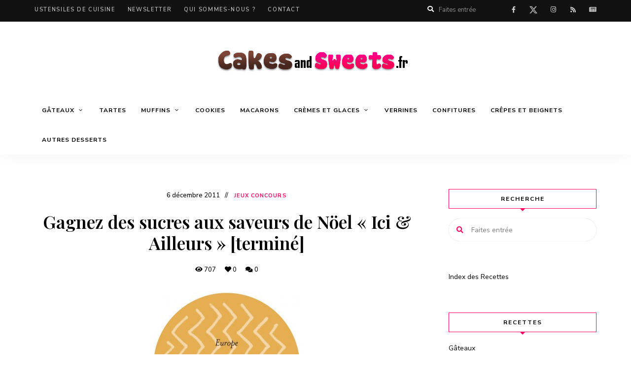

--- FILE ---
content_type: text/html; charset=UTF-8
request_url: https://www.cakesandsweets.fr/gagnez-des-sucres-aux-saveurs-de-noel-ici-ailleurs
body_size: 22230
content:
<!DOCTYPE html>
<html lang="fr-FR" class="no-js no-svg">

<head>
	<meta charset="UTF-8">
	<meta name="keywords" content="recette, dessert, recettes, cuisine, blog culinaire, manger, gastronomie, cuisiner, recette de dessert, gratuit, recette de cuisine, bouffe" />
	<meta name="viewport" content="width=device-width, initial-scale=1">
	<meta name="language" content="fr" />
	<meta http-equiv="content-language" content="fr-FR" />
	<meta name="robots" content="INDEX,FOLLOW">
	<meta name="category" content="Recettes de cuisine, Recettes de desserts, Recettes sucr&eacute;es" />
	<meta name="publisher" content="Web intelligencia, Sebastien LETT" />
	<meta name="author" LANG="fr" CONTENT="Marie-Christelle LETT, Aude MARTZ" />
	<meta name="classification" content="cuisine recettes desserts" />
	<link rel="index" title="Recettes de Desserts &#8211; Plus de 1000 recettes sur CakesandSweets.fr" href="https://www.cakesandsweets.fr/" />
	<link rel="profile" href="//gmpg.org/xfn/11">
			<link rel="pingback" href="https://www.cakesandsweets.fr/xmlrpc.php">
		<link rel="alternate" type="application/rss+xml" title="Recettes de Desserts &#8211; Plus de 1000 recettes sur CakesandSweets.fr" href="https://www.cakesandsweets.fr/feed" />
		<link rel="alternate" type="application/atom+xml" title="Recettes de Desserts &#8211; Plus de 1000 recettes sur CakesandSweets.fr" href="https://www.cakesandsweets.fr/feed/atom" />
		<meta name="y_key" content="32db31647e908fd9" />
		<script type="text/javascript">
			var _gaq = _gaq || [];
			_gaq.push(['_setAccount', 'UA-743798-14']);
			_gaq.push(['_trackPageview']);

			(function() {
				var ga = document.createElement('script');
				ga.type = 'text/javascript';
				ga.async = true;
				ga.src = ('https:' == document.location.protocol ? 'https://ssl' : 'http://www') + '.google-analytics.com/ga.js';
				var s = document.getElementsByTagName('script')[0];
				s.parentNode.insertBefore(ga, s);
			})();
		</script>
		<meta name='robots' content='index, follow, max-image-preview:large, max-snippet:-1, max-video-preview:-1' />

	<!-- This site is optimized with the Yoast SEO plugin v23.1 - https://yoast.com/wordpress/plugins/seo/ -->
	<title>Gagnez des sucres aux saveurs de Nöel &quot;Ici &amp; Ailleurs&quot; [terminé] - Recettes de Desserts - Plus de 1000 recettes sur CakesandSweets.fr</title>
	<link rel="canonical" href="https://www.cakesandsweets.fr/gagnez-des-sucres-aux-saveurs-de-noel-ici-ailleurs" />
	<meta property="og:locale" content="fr_FR" />
	<meta property="og:type" content="article" />
	<meta property="og:title" content="Gagnez des sucres aux saveurs de Nöel &quot;Ici &amp; Ailleurs&quot; [terminé] - Recettes de Desserts - Plus de 1000 recettes sur CakesandSweets.fr" />
	<meta property="og:description" content="&quot;C&#039;est l&#039;Heure du Goût-thé&quot; et &quot;Ici &amp; Ailleurs&quot; vous offrent des sachets de sucres délicieusement parfumés aux saveurs de Nöel. Pour participer, il suffit de répondre à la question posée dans cet article... cliquez ici !" />
	<meta property="og:url" content="https://www.cakesandsweets.fr/gagnez-des-sucres-aux-saveurs-de-noel-ici-ailleurs" />
	<meta property="og:site_name" content="Recettes de Desserts - Plus de 1000 recettes sur CakesandSweets.fr" />
	<meta property="article:published_time" content="2011-12-06T19:00:09+00:00" />
	<meta property="article:modified_time" content="2012-07-07T08:16:56+00:00" />
	<meta property="og:image" content="https://www.cakesandsweets.fr/wp-content/uploads/2011/12/153-222-large1.jpg" />
	<meta property="og:image:width" content="300" />
	<meta property="og:image:height" content="300" />
	<meta property="og:image:type" content="image/jpeg" />
	<meta name="author" content="Aurélie" />
	<meta name="twitter:card" content="summary_large_image" />
	<script type="application/ld+json" class="yoast-schema-graph">{"@context":"https://schema.org","@graph":[{"@type":"Article","@id":"https://www.cakesandsweets.fr/gagnez-des-sucres-aux-saveurs-de-noel-ici-ailleurs#article","isPartOf":{"@id":"https://www.cakesandsweets.fr/gagnez-des-sucres-aux-saveurs-de-noel-ici-ailleurs"},"author":{"name":"Aurélie","@id":"https://www.cakesandsweets.fr/#/schema/person/ac86af07d591b666cd5a65570446787d"},"headline":"Gagnez des sucres aux saveurs de Nöel « Ici &amp; Ailleurs » [terminé]","datePublished":"2011-12-06T19:00:09+00:00","dateModified":"2012-07-07T08:16:56+00:00","mainEntityOfPage":{"@id":"https://www.cakesandsweets.fr/gagnez-des-sucres-aux-saveurs-de-noel-ici-ailleurs"},"wordCount":92,"commentCount":0,"publisher":{"@id":"https://www.cakesandsweets.fr/#organization"},"image":{"@id":"https://www.cakesandsweets.fr/gagnez-des-sucres-aux-saveurs-de-noel-ici-ailleurs#primaryimage"},"thumbnailUrl":"https://www.cakesandsweets.fr/wp-content/uploads/2011/12/153-222-large1.jpg","articleSection":["Jeux concours"],"inLanguage":"fr-FR","potentialAction":[{"@type":"CommentAction","name":"Comment","target":["https://www.cakesandsweets.fr/gagnez-des-sucres-aux-saveurs-de-noel-ici-ailleurs#respond"]}]},{"@type":"WebPage","@id":"https://www.cakesandsweets.fr/gagnez-des-sucres-aux-saveurs-de-noel-ici-ailleurs","url":"https://www.cakesandsweets.fr/gagnez-des-sucres-aux-saveurs-de-noel-ici-ailleurs","name":"Gagnez des sucres aux saveurs de Nöel \"Ici &amp; Ailleurs\" [terminé] - Recettes de Desserts - Plus de 1000 recettes sur CakesandSweets.fr","isPartOf":{"@id":"https://www.cakesandsweets.fr/#website"},"primaryImageOfPage":{"@id":"https://www.cakesandsweets.fr/gagnez-des-sucres-aux-saveurs-de-noel-ici-ailleurs#primaryimage"},"image":{"@id":"https://www.cakesandsweets.fr/gagnez-des-sucres-aux-saveurs-de-noel-ici-ailleurs#primaryimage"},"thumbnailUrl":"https://www.cakesandsweets.fr/wp-content/uploads/2011/12/153-222-large1.jpg","datePublished":"2011-12-06T19:00:09+00:00","dateModified":"2012-07-07T08:16:56+00:00","breadcrumb":{"@id":"https://www.cakesandsweets.fr/gagnez-des-sucres-aux-saveurs-de-noel-ici-ailleurs#breadcrumb"},"inLanguage":"fr-FR","potentialAction":[{"@type":"ReadAction","target":["https://www.cakesandsweets.fr/gagnez-des-sucres-aux-saveurs-de-noel-ici-ailleurs"]}]},{"@type":"ImageObject","inLanguage":"fr-FR","@id":"https://www.cakesandsweets.fr/gagnez-des-sucres-aux-saveurs-de-noel-ici-ailleurs#primaryimage","url":"https://www.cakesandsweets.fr/wp-content/uploads/2011/12/153-222-large1.jpg","contentUrl":"https://www.cakesandsweets.fr/wp-content/uploads/2011/12/153-222-large1.jpg","width":"300","height":"300"},{"@type":"BreadcrumbList","@id":"https://www.cakesandsweets.fr/gagnez-des-sucres-aux-saveurs-de-noel-ici-ailleurs#breadcrumb","itemListElement":[{"@type":"ListItem","position":1,"name":"Accueil","item":"https://www.cakesandsweets.fr/"},{"@type":"ListItem","position":2,"name":"Gagnez des sucres aux saveurs de Nöel « Ici &amp; Ailleurs » [terminé]"}]},{"@type":"WebSite","@id":"https://www.cakesandsweets.fr/#website","url":"https://www.cakesandsweets.fr/","name":"Recettes de Desserts - Plus de 1000 recettes sur CakesandSweets.fr","description":"Recettes de Desserts à tester d&#039;urgence ! En cuisine !","publisher":{"@id":"https://www.cakesandsweets.fr/#organization"},"potentialAction":[{"@type":"SearchAction","target":{"@type":"EntryPoint","urlTemplate":"https://www.cakesandsweets.fr/?s={search_term_string}"},"query-input":"required name=search_term_string"}],"inLanguage":"fr-FR"},{"@type":"Organization","@id":"https://www.cakesandsweets.fr/#organization","name":"Recettes de Desserts - Plus de 1000 recettes sur CakesandSweets.fr","url":"https://www.cakesandsweets.fr/","logo":{"@type":"ImageObject","inLanguage":"fr-FR","@id":"https://www.cakesandsweets.fr/#/schema/logo/image/","url":"https://www.cakesandsweets.fr/wp-content/uploads/2011/10/cropped-recettes-de-desserts.png","contentUrl":"https://www.cakesandsweets.fr/wp-content/uploads/2011/10/cropped-recettes-de-desserts.png","width":400,"height":90,"caption":"Recettes de Desserts - Plus de 1000 recettes sur CakesandSweets.fr"},"image":{"@id":"https://www.cakesandsweets.fr/#/schema/logo/image/"}},{"@type":"Person","@id":"https://www.cakesandsweets.fr/#/schema/person/ac86af07d591b666cd5a65570446787d","name":"Aurélie","image":{"@type":"ImageObject","inLanguage":"fr-FR","@id":"https://www.cakesandsweets.fr/#/schema/person/image/","url":"https://secure.gravatar.com/avatar/a5889c664429e42054c4dacce567e321?s=96&d=identicon&r=g","contentUrl":"https://secure.gravatar.com/avatar/a5889c664429e42054c4dacce567e321?s=96&d=identicon&r=g","caption":"Aurélie"},"description":"\"La Maîtresse, elle est gourmande\", voilà ce que j'entends à longueur de journées, parce que d'une je suis \"Maitresse\" et de deux, je suis \"gourmande\"... Tout a commencé quand j'étais toute petite, je cuisinais beaucoup avec ma maman, et cela ne s'est jamais arrêté... Depuis, dès que j'ai du temps, je prépare des gâteaux, j'ajuste des recettes, en y enlevant ou en y ajoutant des ingrédients en fonction de ce que j'ai dans mes placards. J'adore cuisiner le chocolat, la crème de marrons, les bonbons de mon enfance... Et je dois dire que ça plait beaucoup aux gourmands qui m'entourent... C'est donc tout naturellement que j'ai décidé de partager mes recettes, d'abord à mes amis de manière confidentielle, quand ils étaient en panne d'idées et maintenant sur mon blog, C'est l'Heure du Goût-Thé. Il contient de nombreuses recettes de desserts, de bonnes adresses et ma sélection de thés préférés... Suivez-moi sur : Facebook","sameAs":["http://l-heure-du-gout-the.blogspot.com/"],"url":"https://www.cakesandsweets.fr/author/aurelie"}]}</script>
	<!-- / Yoast SEO plugin. -->


<link rel='dns-prefetch' href='//fonts.googleapis.com' />
<link rel="alternate" type="application/rss+xml" title="Recettes de Desserts - Plus de 1000 recettes sur CakesandSweets.fr &raquo; Flux" href="https://www.cakesandsweets.fr/feed" />
<link rel="alternate" type="application/rss+xml" title="Recettes de Desserts - Plus de 1000 recettes sur CakesandSweets.fr &raquo; Flux des commentaires" href="https://www.cakesandsweets.fr/comments/feed" />
<link rel="alternate" type="application/rss+xml" title="Recettes de Desserts - Plus de 1000 recettes sur CakesandSweets.fr &raquo; Gagnez des sucres aux saveurs de Nöel « Ici &amp; Ailleurs » [terminé] Flux des commentaires" href="https://www.cakesandsweets.fr/gagnez-des-sucres-aux-saveurs-de-noel-ici-ailleurs/feed" />
<script type="text/javascript">
/* <![CDATA[ */
window._wpemojiSettings = {"baseUrl":"https:\/\/s.w.org\/images\/core\/emoji\/15.0.3\/72x72\/","ext":".png","svgUrl":"https:\/\/s.w.org\/images\/core\/emoji\/15.0.3\/svg\/","svgExt":".svg","source":{"concatemoji":"https:\/\/www.cakesandsweets.fr\/wp-includes\/js\/wp-emoji-release.min.js?ver=8a9afd792f025cbbfea8ace8a7880f37"}};
/*! This file is auto-generated */
!function(i,n){var o,s,e;function c(e){try{var t={supportTests:e,timestamp:(new Date).valueOf()};sessionStorage.setItem(o,JSON.stringify(t))}catch(e){}}function p(e,t,n){e.clearRect(0,0,e.canvas.width,e.canvas.height),e.fillText(t,0,0);var t=new Uint32Array(e.getImageData(0,0,e.canvas.width,e.canvas.height).data),r=(e.clearRect(0,0,e.canvas.width,e.canvas.height),e.fillText(n,0,0),new Uint32Array(e.getImageData(0,0,e.canvas.width,e.canvas.height).data));return t.every(function(e,t){return e===r[t]})}function u(e,t,n){switch(t){case"flag":return n(e,"\ud83c\udff3\ufe0f\u200d\u26a7\ufe0f","\ud83c\udff3\ufe0f\u200b\u26a7\ufe0f")?!1:!n(e,"\ud83c\uddfa\ud83c\uddf3","\ud83c\uddfa\u200b\ud83c\uddf3")&&!n(e,"\ud83c\udff4\udb40\udc67\udb40\udc62\udb40\udc65\udb40\udc6e\udb40\udc67\udb40\udc7f","\ud83c\udff4\u200b\udb40\udc67\u200b\udb40\udc62\u200b\udb40\udc65\u200b\udb40\udc6e\u200b\udb40\udc67\u200b\udb40\udc7f");case"emoji":return!n(e,"\ud83d\udc26\u200d\u2b1b","\ud83d\udc26\u200b\u2b1b")}return!1}function f(e,t,n){var r="undefined"!=typeof WorkerGlobalScope&&self instanceof WorkerGlobalScope?new OffscreenCanvas(300,150):i.createElement("canvas"),a=r.getContext("2d",{willReadFrequently:!0}),o=(a.textBaseline="top",a.font="600 32px Arial",{});return e.forEach(function(e){o[e]=t(a,e,n)}),o}function t(e){var t=i.createElement("script");t.src=e,t.defer=!0,i.head.appendChild(t)}"undefined"!=typeof Promise&&(o="wpEmojiSettingsSupports",s=["flag","emoji"],n.supports={everything:!0,everythingExceptFlag:!0},e=new Promise(function(e){i.addEventListener("DOMContentLoaded",e,{once:!0})}),new Promise(function(t){var n=function(){try{var e=JSON.parse(sessionStorage.getItem(o));if("object"==typeof e&&"number"==typeof e.timestamp&&(new Date).valueOf()<e.timestamp+604800&&"object"==typeof e.supportTests)return e.supportTests}catch(e){}return null}();if(!n){if("undefined"!=typeof Worker&&"undefined"!=typeof OffscreenCanvas&&"undefined"!=typeof URL&&URL.createObjectURL&&"undefined"!=typeof Blob)try{var e="postMessage("+f.toString()+"("+[JSON.stringify(s),u.toString(),p.toString()].join(",")+"));",r=new Blob([e],{type:"text/javascript"}),a=new Worker(URL.createObjectURL(r),{name:"wpTestEmojiSupports"});return void(a.onmessage=function(e){c(n=e.data),a.terminate(),t(n)})}catch(e){}c(n=f(s,u,p))}t(n)}).then(function(e){for(var t in e)n.supports[t]=e[t],n.supports.everything=n.supports.everything&&n.supports[t],"flag"!==t&&(n.supports.everythingExceptFlag=n.supports.everythingExceptFlag&&n.supports[t]);n.supports.everythingExceptFlag=n.supports.everythingExceptFlag&&!n.supports.flag,n.DOMReady=!1,n.readyCallback=function(){n.DOMReady=!0}}).then(function(){return e}).then(function(){var e;n.supports.everything||(n.readyCallback(),(e=n.source||{}).concatemoji?t(e.concatemoji):e.wpemoji&&e.twemoji&&(t(e.twemoji),t(e.wpemoji)))}))}((window,document),window._wpemojiSettings);
/* ]]> */
</script>
		
	<link rel='stylesheet' id='validate-engine-css-css' href='https://www.cakesandsweets.fr/wp-content/plugins/wysija-newsletters/css/validationEngine.jquery.css?ver=2.21' type='text/css' media='all' />
<link rel='stylesheet' id='tinysalt-theme-google-fonts-css' href='https://fonts.googleapis.com/css?family=Nunito+Sans%3A100%2C200%2C300%2C400%2C500%2C600%2C700%2C800%7CPlayfair+Display%3A100%2C200%2C300%2C400%2C500%2C600%2C700%2C800&#038;display=swap&#038;ver=2023092501' type='text/css' media='all' />
<link rel='stylesheet' id='slick-css' href='https://www.cakesandsweets.fr/wp-content/themes/tinysalt/assets/libs/slick/slick.css?ver=1.6.0' type='text/css' media='all' />
<link rel='stylesheet' id='font-awesome-css' href='https://www.cakesandsweets.fr/wp-content/themes/tinysalt/assets/fonts/font-awesome/css/all.min.css?ver=8a9afd792f025cbbfea8ace8a7880f37' type='text/css' media='all' />
<link rel='stylesheet' id='elegant-font-css' href='https://www.cakesandsweets.fr/wp-content/themes/tinysalt/assets/fonts/elegant-font/font.css?ver=8a9afd792f025cbbfea8ace8a7880f37' type='text/css' media='all' />
<link rel='stylesheet' id='wp-block-library-css' href='https://www.cakesandsweets.fr/wp-includes/css/dist/block-library/style.min.css?ver=8a9afd792f025cbbfea8ace8a7880f37' type='text/css' media='all' />
<link rel='stylesheet' id='tinysalt-theme-style-css' href='https://www.cakesandsweets.fr/wp-content/themes/tinysalt/assets/css/front/main.min.css?ver=2023092501' type='text/css' media='all' />
<style id='tinysalt-theme-style-inline-css' type='text/css'>
:root { --primary-color: #ff0060; --primary-color-semi: rgba(255, 0, 96, 0.3); --gradient-start: #ff0060; --gradient-end: #cc005f; }  .wprm-recipe-container { display: none; }  .featured-section.custom-section .section-bg { background-color: #ffffff; } .featured-section.custom-section .custom-content { color: #000000; } .featured-section.custom-section .custom-content { min-height: 200px; }
</style>
<link rel='stylesheet' id='justified-gallery-css' href='https://www.cakesandsweets.fr/wp-content/themes/tinysalt/assets/libs/justified-gallery/justifiedGallery.min.css?ver=3.6.5' type='text/css' media='all' />
<style id='wp-emoji-styles-inline-css' type='text/css'>

	img.wp-smiley, img.emoji {
		display: inline !important;
		border: none !important;
		box-shadow: none !important;
		height: 1em !important;
		width: 1em !important;
		margin: 0 0.07em !important;
		vertical-align: -0.1em !important;
		background: none !important;
		padding: 0 !important;
	}
</style>
<style id='classic-theme-styles-inline-css' type='text/css'>
/*! This file is auto-generated */
.wp-block-button__link{color:#fff;background-color:#32373c;border-radius:9999px;box-shadow:none;text-decoration:none;padding:calc(.667em + 2px) calc(1.333em + 2px);font-size:1.125em}.wp-block-file__button{background:#32373c;color:#fff;text-decoration:none}
</style>
<style id='global-styles-inline-css' type='text/css'>
body{--wp--preset--color--black: #000000;--wp--preset--color--cyan-bluish-gray: #abb8c3;--wp--preset--color--white: #ffffff;--wp--preset--color--pale-pink: #f78da7;--wp--preset--color--vivid-red: #cf2e2e;--wp--preset--color--luminous-vivid-orange: #ff6900;--wp--preset--color--luminous-vivid-amber: #fcb900;--wp--preset--color--light-green-cyan: #7bdcb5;--wp--preset--color--vivid-green-cyan: #00d084;--wp--preset--color--pale-cyan-blue: #8ed1fc;--wp--preset--color--vivid-cyan-blue: #0693e3;--wp--preset--color--vivid-purple: #9b51e0;--wp--preset--gradient--vivid-cyan-blue-to-vivid-purple: linear-gradient(135deg,rgba(6,147,227,1) 0%,rgb(155,81,224) 100%);--wp--preset--gradient--light-green-cyan-to-vivid-green-cyan: linear-gradient(135deg,rgb(122,220,180) 0%,rgb(0,208,130) 100%);--wp--preset--gradient--luminous-vivid-amber-to-luminous-vivid-orange: linear-gradient(135deg,rgba(252,185,0,1) 0%,rgba(255,105,0,1) 100%);--wp--preset--gradient--luminous-vivid-orange-to-vivid-red: linear-gradient(135deg,rgba(255,105,0,1) 0%,rgb(207,46,46) 100%);--wp--preset--gradient--very-light-gray-to-cyan-bluish-gray: linear-gradient(135deg,rgb(238,238,238) 0%,rgb(169,184,195) 100%);--wp--preset--gradient--cool-to-warm-spectrum: linear-gradient(135deg,rgb(74,234,220) 0%,rgb(151,120,209) 20%,rgb(207,42,186) 40%,rgb(238,44,130) 60%,rgb(251,105,98) 80%,rgb(254,248,76) 100%);--wp--preset--gradient--blush-light-purple: linear-gradient(135deg,rgb(255,206,236) 0%,rgb(152,150,240) 100%);--wp--preset--gradient--blush-bordeaux: linear-gradient(135deg,rgb(254,205,165) 0%,rgb(254,45,45) 50%,rgb(107,0,62) 100%);--wp--preset--gradient--luminous-dusk: linear-gradient(135deg,rgb(255,203,112) 0%,rgb(199,81,192) 50%,rgb(65,88,208) 100%);--wp--preset--gradient--pale-ocean: linear-gradient(135deg,rgb(255,245,203) 0%,rgb(182,227,212) 50%,rgb(51,167,181) 100%);--wp--preset--gradient--electric-grass: linear-gradient(135deg,rgb(202,248,128) 0%,rgb(113,206,126) 100%);--wp--preset--gradient--midnight: linear-gradient(135deg,rgb(2,3,129) 0%,rgb(40,116,252) 100%);--wp--preset--font-size--small: 13px;--wp--preset--font-size--medium: 20px;--wp--preset--font-size--large: 36px;--wp--preset--font-size--x-large: 42px;--wp--preset--spacing--20: 0.44rem;--wp--preset--spacing--30: 0.67rem;--wp--preset--spacing--40: 1rem;--wp--preset--spacing--50: 1.5rem;--wp--preset--spacing--60: 2.25rem;--wp--preset--spacing--70: 3.38rem;--wp--preset--spacing--80: 5.06rem;--wp--preset--shadow--natural: 6px 6px 9px rgba(0, 0, 0, 0.2);--wp--preset--shadow--deep: 12px 12px 50px rgba(0, 0, 0, 0.4);--wp--preset--shadow--sharp: 6px 6px 0px rgba(0, 0, 0, 0.2);--wp--preset--shadow--outlined: 6px 6px 0px -3px rgba(255, 255, 255, 1), 6px 6px rgba(0, 0, 0, 1);--wp--preset--shadow--crisp: 6px 6px 0px rgba(0, 0, 0, 1);}:where(.is-layout-flex){gap: 0.5em;}:where(.is-layout-grid){gap: 0.5em;}body .is-layout-flex{display: flex;}body .is-layout-flex{flex-wrap: wrap;align-items: center;}body .is-layout-flex > *{margin: 0;}body .is-layout-grid{display: grid;}body .is-layout-grid > *{margin: 0;}:where(.wp-block-columns.is-layout-flex){gap: 2em;}:where(.wp-block-columns.is-layout-grid){gap: 2em;}:where(.wp-block-post-template.is-layout-flex){gap: 1.25em;}:where(.wp-block-post-template.is-layout-grid){gap: 1.25em;}.has-black-color{color: var(--wp--preset--color--black) !important;}.has-cyan-bluish-gray-color{color: var(--wp--preset--color--cyan-bluish-gray) !important;}.has-white-color{color: var(--wp--preset--color--white) !important;}.has-pale-pink-color{color: var(--wp--preset--color--pale-pink) !important;}.has-vivid-red-color{color: var(--wp--preset--color--vivid-red) !important;}.has-luminous-vivid-orange-color{color: var(--wp--preset--color--luminous-vivid-orange) !important;}.has-luminous-vivid-amber-color{color: var(--wp--preset--color--luminous-vivid-amber) !important;}.has-light-green-cyan-color{color: var(--wp--preset--color--light-green-cyan) !important;}.has-vivid-green-cyan-color{color: var(--wp--preset--color--vivid-green-cyan) !important;}.has-pale-cyan-blue-color{color: var(--wp--preset--color--pale-cyan-blue) !important;}.has-vivid-cyan-blue-color{color: var(--wp--preset--color--vivid-cyan-blue) !important;}.has-vivid-purple-color{color: var(--wp--preset--color--vivid-purple) !important;}.has-black-background-color{background-color: var(--wp--preset--color--black) !important;}.has-cyan-bluish-gray-background-color{background-color: var(--wp--preset--color--cyan-bluish-gray) !important;}.has-white-background-color{background-color: var(--wp--preset--color--white) !important;}.has-pale-pink-background-color{background-color: var(--wp--preset--color--pale-pink) !important;}.has-vivid-red-background-color{background-color: var(--wp--preset--color--vivid-red) !important;}.has-luminous-vivid-orange-background-color{background-color: var(--wp--preset--color--luminous-vivid-orange) !important;}.has-luminous-vivid-amber-background-color{background-color: var(--wp--preset--color--luminous-vivid-amber) !important;}.has-light-green-cyan-background-color{background-color: var(--wp--preset--color--light-green-cyan) !important;}.has-vivid-green-cyan-background-color{background-color: var(--wp--preset--color--vivid-green-cyan) !important;}.has-pale-cyan-blue-background-color{background-color: var(--wp--preset--color--pale-cyan-blue) !important;}.has-vivid-cyan-blue-background-color{background-color: var(--wp--preset--color--vivid-cyan-blue) !important;}.has-vivid-purple-background-color{background-color: var(--wp--preset--color--vivid-purple) !important;}.has-black-border-color{border-color: var(--wp--preset--color--black) !important;}.has-cyan-bluish-gray-border-color{border-color: var(--wp--preset--color--cyan-bluish-gray) !important;}.has-white-border-color{border-color: var(--wp--preset--color--white) !important;}.has-pale-pink-border-color{border-color: var(--wp--preset--color--pale-pink) !important;}.has-vivid-red-border-color{border-color: var(--wp--preset--color--vivid-red) !important;}.has-luminous-vivid-orange-border-color{border-color: var(--wp--preset--color--luminous-vivid-orange) !important;}.has-luminous-vivid-amber-border-color{border-color: var(--wp--preset--color--luminous-vivid-amber) !important;}.has-light-green-cyan-border-color{border-color: var(--wp--preset--color--light-green-cyan) !important;}.has-vivid-green-cyan-border-color{border-color: var(--wp--preset--color--vivid-green-cyan) !important;}.has-pale-cyan-blue-border-color{border-color: var(--wp--preset--color--pale-cyan-blue) !important;}.has-vivid-cyan-blue-border-color{border-color: var(--wp--preset--color--vivid-cyan-blue) !important;}.has-vivid-purple-border-color{border-color: var(--wp--preset--color--vivid-purple) !important;}.has-vivid-cyan-blue-to-vivid-purple-gradient-background{background: var(--wp--preset--gradient--vivid-cyan-blue-to-vivid-purple) !important;}.has-light-green-cyan-to-vivid-green-cyan-gradient-background{background: var(--wp--preset--gradient--light-green-cyan-to-vivid-green-cyan) !important;}.has-luminous-vivid-amber-to-luminous-vivid-orange-gradient-background{background: var(--wp--preset--gradient--luminous-vivid-amber-to-luminous-vivid-orange) !important;}.has-luminous-vivid-orange-to-vivid-red-gradient-background{background: var(--wp--preset--gradient--luminous-vivid-orange-to-vivid-red) !important;}.has-very-light-gray-to-cyan-bluish-gray-gradient-background{background: var(--wp--preset--gradient--very-light-gray-to-cyan-bluish-gray) !important;}.has-cool-to-warm-spectrum-gradient-background{background: var(--wp--preset--gradient--cool-to-warm-spectrum) !important;}.has-blush-light-purple-gradient-background{background: var(--wp--preset--gradient--blush-light-purple) !important;}.has-blush-bordeaux-gradient-background{background: var(--wp--preset--gradient--blush-bordeaux) !important;}.has-luminous-dusk-gradient-background{background: var(--wp--preset--gradient--luminous-dusk) !important;}.has-pale-ocean-gradient-background{background: var(--wp--preset--gradient--pale-ocean) !important;}.has-electric-grass-gradient-background{background: var(--wp--preset--gradient--electric-grass) !important;}.has-midnight-gradient-background{background: var(--wp--preset--gradient--midnight) !important;}.has-small-font-size{font-size: var(--wp--preset--font-size--small) !important;}.has-medium-font-size{font-size: var(--wp--preset--font-size--medium) !important;}.has-large-font-size{font-size: var(--wp--preset--font-size--large) !important;}.has-x-large-font-size{font-size: var(--wp--preset--font-size--x-large) !important;}
.wp-block-navigation a:where(:not(.wp-element-button)){color: inherit;}
:where(.wp-block-post-template.is-layout-flex){gap: 1.25em;}:where(.wp-block-post-template.is-layout-grid){gap: 1.25em;}
:where(.wp-block-columns.is-layout-flex){gap: 2em;}:where(.wp-block-columns.is-layout-grid){gap: 2em;}
.wp-block-pullquote{font-size: 1.5em;line-height: 1.6;}
</style>
<link rel='stylesheet' id='contact-form-7-css' href='https://www.cakesandsweets.fr/wp-content/plugins/contact-form-7/includes/css/styles.css?ver=5.9.8' type='text/css' media='all' />
<link rel='stylesheet' id='wpa-css-css' href='https://www.cakesandsweets.fr/wp-content/plugins/honeypot/includes/css/wpa.css?ver=2.2.02' type='text/css' media='all' />
<link rel='stylesheet' id='wp-postratings-css' href='https://www.cakesandsweets.fr/wp-content/plugins/wp-postratings/css/postratings-css.css?ver=1.91.2' type='text/css' media='all' />
<link rel='stylesheet' id='elementor-frontend-css' href='https://www.cakesandsweets.fr/wp-content/plugins/elementor/assets/css/frontend-lite.min.css?ver=3.22.3' type='text/css' media='all' />
<link rel='stylesheet' id='swiper-css' href='https://www.cakesandsweets.fr/wp-content/plugins/elementor/assets/lib/swiper/v8/css/swiper.min.css?ver=8.4.5' type='text/css' media='all' />
<link rel='stylesheet' id='elementor-post-32155-css' href='https://www.cakesandsweets.fr/wp-content/uploads/elementor/css/post-32155.css?ver=1719914308' type='text/css' media='all' />
<link rel='stylesheet' id='newsletter-css' href='https://www.cakesandsweets.fr/wp-content/plugins/newsletter/style.css?ver=8.4.7' type='text/css' media='all' />
<link rel='stylesheet' id='google-fonts-1-css' href='https://fonts.googleapis.com/css?family=Roboto%3A100%2C100italic%2C200%2C200italic%2C300%2C300italic%2C400%2C400italic%2C500%2C500italic%2C600%2C600italic%2C700%2C700italic%2C800%2C800italic%2C900%2C900italic%7CRoboto+Slab%3A100%2C100italic%2C200%2C200italic%2C300%2C300italic%2C400%2C400italic%2C500%2C500italic%2C600%2C600italic%2C700%2C700italic%2C800%2C800italic%2C900%2C900italic&#038;display=swap&#038;ver=6.5.7' type='text/css' media='all' />
<link rel='stylesheet' id='wp-paginate-css' href='https://www.cakesandsweets.fr/wp-content/plugins/wp-paginate/css/wp-paginate.css?ver=2.2.2' type='text/css' media='screen' />
<link rel="preconnect" href="https://fonts.gstatic.com/" crossorigin><script type="text/javascript" src="https://www.cakesandsweets.fr/wp-includes/js/jquery/jquery.min.js?ver=3.7.1" id="jquery-core-js"></script>
<script type="text/javascript" src="https://www.cakesandsweets.fr/wp-includes/js/jquery/jquery-migrate.min.js?ver=3.4.1" id="jquery-migrate-js"></script>
<script type="text/javascript" src="https://www.cakesandsweets.fr/wp-content/themes/tinysalt/assets/js/libs/modernizr.min.js?ver=3.3.1" id="modernizr-js"></script>
<!--[if lt IE 9]>
<script type="text/javascript" src="https://www.cakesandsweets.fr/wp-content/themes/tinysalt/assets/js/libs/html5shiv.min.js?ver=3.7.3" id="html5shiv-js"></script>
<![endif]-->
<link rel="https://api.w.org/" href="https://www.cakesandsweets.fr/wp-json/" /><link rel="alternate" type="application/json" href="https://www.cakesandsweets.fr/wp-json/wp/v2/posts/3890" /><link rel="EditURI" type="application/rsd+xml" title="RSD" href="https://www.cakesandsweets.fr/xmlrpc.php?rsd" />
<link rel="alternate" type="application/json+oembed" href="https://www.cakesandsweets.fr/wp-json/oembed/1.0/embed?url=https%3A%2F%2Fwww.cakesandsweets.fr%2Fgagnez-des-sucres-aux-saveurs-de-noel-ici-ailleurs" />
<link rel="alternate" type="text/xml+oembed" href="https://www.cakesandsweets.fr/wp-json/oembed/1.0/embed?url=https%3A%2F%2Fwww.cakesandsweets.fr%2Fgagnez-des-sucres-aux-saveurs-de-noel-ici-ailleurs&#038;format=xml" />
<meta name="generator" content="Elementor 3.22.3; features: e_optimized_assets_loading, e_optimized_css_loading, e_font_icon_svg, additional_custom_breakpoints, e_lazyload; settings: css_print_method-external, google_font-enabled, font_display-swap">
			<style>
				.e-con.e-parent:nth-of-type(n+4):not(.e-lazyloaded):not(.e-no-lazyload),
				.e-con.e-parent:nth-of-type(n+4):not(.e-lazyloaded):not(.e-no-lazyload) * {
					background-image: none !important;
				}
				@media screen and (max-height: 1024px) {
					.e-con.e-parent:nth-of-type(n+3):not(.e-lazyloaded):not(.e-no-lazyload),
					.e-con.e-parent:nth-of-type(n+3):not(.e-lazyloaded):not(.e-no-lazyload) * {
						background-image: none !important;
					}
				}
				@media screen and (max-height: 640px) {
					.e-con.e-parent:nth-of-type(n+2):not(.e-lazyloaded):not(.e-no-lazyload),
					.e-con.e-parent:nth-of-type(n+2):not(.e-lazyloaded):not(.e-no-lazyload) * {
						background-image: none !important;
					}
				}
			</style>
					<style type="text/css" id="wp-custom-css">
			ul.social-nav li a[href*="https://www.cakesandsweets.fr/feed"]::before {
	content: '\f09e';
}

ul.social-nav li a[href*="https://x.com/cakesandsweets"]::before {
	content: url(https://icons.getbootstrap.com/assets/icons/twitter-x.svg);
	filter: brightness(0) saturate(100%) invert(100%) sepia(52%) saturate(2%) hue-rotate(22deg) brightness(105%) contrast(101%) opacity(86%);
	position: absolute;
	transform: translate(-50%, -0%);
}

ul.social-nav li a[href*="https://www.cakesandsweets.fr/actualites"]::before {
	content: '\f1ea';
}		</style>
		</head>

<body data-rsssl=1 class="post-template-default single single-post postid-3890 single-format-standard wp-custom-logo wp-embed-responsive elementor-default elementor-kit-32155 post-template-3 light-color thumbnail-rounded ">
	<div id="fb-root"></div>
	<script>
		(function(d, s, id) {
			var js, fjs = d.getElementsByTagName(s)[0];
			if (d.getElementById(id)) return;
			js = d.createElement(s);
			js.id = id;
			js.src = "//connect.facebook.net/fr_FR/all.js#xfbml=1";
			fjs.parentNode.insertBefore(js, fjs);
		}(document, 'script', 'facebook-jssdk'));
	</script>
	<script async src="//pagead2.googlesyndication.com/pagead/js/adsbygoogle.js?client=ca-pub-5557769778388165"></script>
	<script>
		(adsbygoogle = window.adsbygoogle || []).push({});
	</script>
			<div id="page">
		<header id="masthead" class="site-header default-site-header site-header-layout-1 light-color mobile-search" data-sticky="sticky-scroll-up">        <div class="header-top-bar">
            <div class="container"><nav id="secondary-navigation" class="secondary-navigation"><ul id="menu-secondary-menu" class="secondary-menu"><li id="menu-item-32164" class="menu-item menu-item-type-custom menu-item-object-custom menu-item-32164"><a target="_blank" rel="noopener" href="https://cakesandsweets.boutique/">Ustensiles de cuisine</a></li>
<li id="menu-item-32166" class="menu-item menu-item-type-post_type menu-item-object-page menu-item-32166"><a href="https://www.cakesandsweets.fr/newsletter">Newsletter</a></li>
<li id="menu-item-32167" class="menu-item menu-item-type-post_type menu-item-object-page menu-item-32167"><a href="https://www.cakesandsweets.fr/qui-sommes-nous">Qui sommes-nous ?</a></li>
<li id="menu-item-32215" class="menu-item menu-item-type-post_type menu-item-object-page menu-item-32215"><a href="https://www.cakesandsweets.fr/contact">Contact</a></li>
</ul></nav><nav class="social-navigation"><ul id="menu-social-menu" class="social-nav menu"><li id="menu-item-32140" class="menu-item menu-item-type-custom menu-item-object-custom menu-item-32140"><a href="https://www.facebook.com/cakesandsweets.fr">facebook</a></li>
<li id="menu-item-32141" class="menu-item menu-item-type-custom menu-item-object-custom menu-item-32141"><a href="https://x.com/cakesandsweets">twitter</a></li>
<li id="menu-item-32170" class="menu-item menu-item-type-custom menu-item-object-custom menu-item-32170"><a href="https://instagram.com/cakesandsweets.fr">instagram</a></li>
<li id="menu-item-32142" class="menu-item menu-item-type-custom menu-item-object-custom menu-item-32142"><a href="https://www.cakesandsweets.fr/feed">rss</a></li>
<li id="menu-item-32219" class="menu-item menu-item-type-taxonomy menu-item-object-category menu-item-32219"><a href="https://www.cakesandsweets.fr/actualites">Actualités</a></li>
</ul></nav><div class="search">
    <form role="search" method="get" action="https://www.cakesandsweets.fr/">
        <i class="fa fa-search"></i><input type="search" placeholder="Faites entrée" class="search-input" autocomplete="off" name="s">
            </form>
</div>
            </div>
        </div>
    <div class="site-header-main">
        <div class="container">
            <!-- .site-branding -->
            <div class="header-section branding">
                <div class="site-branding hide-title-tagline">
                    
        <a href="https://www.cakesandsweets.fr/" class="custom-logo-link" rel="home" itemprop="url">
			<img width="400" height="90" src="https://www.cakesandsweets.fr/wp-content/uploads/2011/10/cropped-recettes-de-desserts.png" class="custom-logo" alt="Recettes de Desserts &#8211; Plus de 1000 recettes sur CakesandSweets.fr" decoding="async" srcset="https://www.cakesandsweets.fr/wp-content/uploads/2011/10/cropped-recettes-de-desserts.png 400w, https://www.cakesandsweets.fr/wp-content/uploads/2011/10/cropped-recettes-de-desserts-370x83.png 370w, https://www.cakesandsweets.fr/wp-content/uploads/2011/10/cropped-recettes-de-desserts-255x57.png 255w" sizes="255px" data-loftocean-lazy-load-sizes="(max-width: 400px) 100vw, 400px" data-loftocean-loading-image="on" />		</a>                    <p class="site-title">
                        <a href="https://www.cakesandsweets.fr/" rel="home">Recettes de Desserts &#8211; Plus de 1000 recettes sur CakesandSweets.fr</a>
                    </p>                        <p class="site-description">Recettes de Desserts à tester d&#039;urgence ! En cuisine !</p>                 </div>
            </div> <!-- end of .site-branding -->
                                    <div class="header-section menu"><nav id="site-navigation" class="main-navigation"><ul id="menu-main-menu" class="primary-menu"><li id="menu-item-32161" class="menu-item menu-item-type-custom menu-item-object-custom menu-item-has-children menu-item-32161"><a>Gâteaux</a>
<button class="dropdown-toggle" aria-expanded="false"><span class="screen-reader-text">développer le menu enfant</span></button><ul class="sub-menu" style="display: none;">
	<li id="menu-item-22468" class="menu-item menu-item-type-taxonomy menu-item-object-category menu-item-22468"><a href="https://www.cakesandsweets.fr/gateaux">Gâteaux</a></li>
	<li id="menu-item-22461" class="menu-item menu-item-type-taxonomy menu-item-object-category menu-item-22461"><a href="https://www.cakesandsweets.fr/cake">Cakes</a></li>
	<li id="menu-item-22460" class="menu-item menu-item-type-taxonomy menu-item-object-category menu-item-22460"><a href="https://www.cakesandsweets.fr/brownies">Brownies</a></li>
	<li id="menu-item-22466" class="menu-item menu-item-type-taxonomy menu-item-object-category menu-item-22466"><a href="https://www.cakesandsweets.fr/crumbles">Crumbles</a></li>
	<li id="menu-item-22470" class="menu-item menu-item-type-taxonomy menu-item-object-category menu-item-22470"><a href="https://www.cakesandsweets.fr/moelleux-fondants">Moelleux</a></li>
</ul>
</li>
<li id="menu-item-22474" class="menu-item menu-item-type-taxonomy menu-item-object-category menu-item-22474"><a href="https://www.cakesandsweets.fr/tartes">Tartes</a></li>
<li id="menu-item-32162" class="menu-item menu-item-type-custom menu-item-object-custom menu-item-has-children menu-item-32162"><a>Muffins</a>
<button class="dropdown-toggle" aria-expanded="false"><span class="screen-reader-text">développer le menu enfant</span></button><ul class="sub-menu" style="display: none;">
	<li id="menu-item-22472" class="menu-item menu-item-type-taxonomy menu-item-object-category menu-item-22472"><a href="https://www.cakesandsweets.fr/muffins">Muffins</a></li>
	<li id="menu-item-22467" class="menu-item menu-item-type-taxonomy menu-item-object-category menu-item-22467"><a href="https://www.cakesandsweets.fr/cupcakes">Cupcakes</a></li>
</ul>
</li>
<li id="menu-item-22463" class="menu-item menu-item-type-taxonomy menu-item-object-category menu-item-22463"><a href="https://www.cakesandsweets.fr/cookies-biscuits">Cookies</a></li>
<li id="menu-item-22469" class="menu-item menu-item-type-taxonomy menu-item-object-category menu-item-22469"><a href="https://www.cakesandsweets.fr/macarons">Macarons</a></li>
<li id="menu-item-32163" class="menu-item menu-item-type-custom menu-item-object-custom menu-item-has-children menu-item-32163"><a>Crèmes et Glaces</a>
<button class="dropdown-toggle" aria-expanded="false"><span class="screen-reader-text">développer le menu enfant</span></button><ul class="sub-menu" style="display: none;">
	<li id="menu-item-22464" class="menu-item menu-item-type-taxonomy menu-item-object-category menu-item-22464"><a href="https://www.cakesandsweets.fr/cremes-glaces">Crèmes et Glaces</a></li>
	<li id="menu-item-22471" class="menu-item menu-item-type-taxonomy menu-item-object-category menu-item-22471"><a href="https://www.cakesandsweets.fr/mousses">Mousses</a></li>
</ul>
</li>
<li id="menu-item-22475" class="menu-item menu-item-type-taxonomy menu-item-object-category menu-item-22475"><a href="https://www.cakesandsweets.fr/verrines">Verrines</a></li>
<li id="menu-item-22462" class="menu-item menu-item-type-taxonomy menu-item-object-category menu-item-22462"><a href="https://www.cakesandsweets.fr/confitures">Confitures</a></li>
<li id="menu-item-22465" class="menu-item menu-item-type-taxonomy menu-item-object-category menu-item-22465"><a href="https://www.cakesandsweets.fr/crepes-gaufres">Crêpes et beignets</a></li>
<li id="menu-item-22455" class="menu-item menu-item-type-taxonomy menu-item-object-category menu-item-22455"><a href="https://www.cakesandsweets.fr/autres-desserts">Autres desserts</a></li>
</ul></nav></div>            <div class="site-header-search">
	<span class="toggle-button"><span class="screen-reader-text">Recherche</span></span>
</div>
            <button id="menu-toggle" class="menu-toggle">Menu</button>
        </div>
    </div><!-- .site-header-main -->
</header>
		<!-- #content -->
		<div id="content"  class="site-content with-sidebar-right">
<div class="main">
	
	<div class="container">
		<div id="primary" class="primary content-area">
                                            <article class="post-3890 post type-post status-publish format-standard has-post-thumbnail hentry category-jeux-concours">
    <header class="entry-header">
	        <div class="header-text">        <div class="meta">			<div class="meta-item post-date">6 décembre 2011</div>   
        </div>			<div class="cat-links"><a href="https://www.cakesandsweets.fr/jeux-concours" rel="tag">Jeux concours</a></div>    <h1 class="entry-title">Gagnez des sucres aux saveurs de Nöel « Ici &amp; Ailleurs » [terminé]</h1>        <div class="meta meta-counts">			<div class="meta-item view-count loftocean-view-meta" data-post-id="3890"><i class="fas fa-eye"></i> <span class="count">707</span></div>			<div class="meta-item like-count post-like loftocean-like-meta" data-post-id="3890" data-like-count="0">
				<i class="fa fa-heart"></i>
				<span class="count">0</span>
			</div>				<div class="meta-item comment-count">
					<a href="#comments"><i class="fas fa-comments"></i> 0</a>
				</div>        </div></div>
    			<div class="featured-media-section">
				<img fetchpriority="high" width="300" height="300" src="https://www.cakesandsweets.fr/wp-content/uploads/2011/12/153-222-large1.jpg" class="attachment-tinysalt_large size-tinysalt_large wp-post-image" alt="" decoding="async" srcset="https://www.cakesandsweets.fr/wp-content/uploads/2011/12/153-222-large1.jpg 300w, https://www.cakesandsweets.fr/wp-content/uploads/2011/12/153-222-large1-150x150.jpg 150w, https://www.cakesandsweets.fr/wp-content/uploads/2011/12/153-222-large1-142x141.jpg 142w" sizes="255px" data-loftocean-lazy-load-sizes="(max-width: 300px) 100vw, 300px" data-loftocean-loading-image="on" />			</div>    </header>
            <div class="entry-content"><h4>« C&rsquo;est l&rsquo;Heure du Goût-thé » et « Ici &amp; Ailleurs » vous offrent des sachets de sucres délicieusement parfumés aux saveurs de Nöel.</h4>
<p>Rien de tel pour parfumer vos patisseries, vos biscuits de Nöel, vos chocolats chauds et même vos cocktails que ce sucre parfumé au pain d&rsquo;épices et à la cannelle.<br />
Pour participer, il suffit de répondre à la question posée dans cet article :<br /><a href="http://l-heure-du-gout-the.blogspot.com/2011/12/concours-gagner-des-sucres-de-noel-ici.html"  target="_blank">http://l-heure-du-gout-the.blogspot.com/2011/12/concours-gagner-des-sucres-de-noel-ici.html</a></p>
<p>Bonne chance à tous !!!</p>
    </div><!-- .post-entry -->
        <footer class="article-footer">
                				<div class="article-share">
					<div class="article-share-container">			<a
				target="_blank"
				title="Like"
				href="#"
				class="post-like sharing-like-icon loftocean-like-meta"
				data-post-id="3890"
				data-like-count="0"
			>
				<i class="fas fa-heart"></i>
				<span>Like</span>
				<span class="like-count count">0</span>
			</a>						<a
							class="popup-window"
							rel="noopenner noreferrer"
							target="_blank"
							title="Facebook"
							href="http://www.facebook.com/sharer.php?u=https%3A%2F%2Fwww.cakesandsweets.fr%2Fgagnez-des-sucres-aux-saveurs-de-noel-ici-ailleurs&#038;t=Gagnez%20des%20sucres%20aux%20saveurs%20de%20N%C3%B6el%20%C2%AB%C2%A0Ici%20%26%20Ailleurs%C2%A0%C2%BB%20%5Btermin%C3%A9%5D"
													   data-pin-nopin="nopin" rel='nofollow'
						>
							<i class="fab fa-facebook-f"></i>							<span>Facebook</span>
						</a> 						<a
							class="popup-window"
							rel="noopenner noreferrer"
							target="_blank"
							title="Twitter"
							href="http://twitter.com/share?text=Gagnez%20des%20sucres%20aux%20saveurs%20de%20N%C3%B6el%20%C2%AB%C2%A0Ici%20%26%20Ailleurs%C2%A0%C2%BB%20%5Btermin%C3%A9%5D&#038;url=https%3A%2F%2Fwww.cakesandsweets.fr%2Fgagnez-des-sucres-aux-saveurs-de-noel-ici-ailleurs"
													   data-pin-nopin="nopin" rel='nofollow'
						>
							<i class="fab fa-twitter"></i>							<span>Twitter</span>
						</a> 						<a
							class="popup-window"
							rel="noopenner noreferrer"
							target="_blank"
							title="Pinterest"
							href="https://www.pinterest.com/pin/create/bookmarklet/?url=https%3A%2F%2Fwww.cakesandsweets.fr%2Fgagnez-des-sucres-aux-saveurs-de-noel-ici-ailleurs&#038;description=Gagnez%20des%20sucres%20aux%20saveurs%20de%20N%C3%B6el%20%C2%AB%C2%A0Ici%20%26%20Ailleurs%C2%A0%C2%BB%20%5Btermin%C3%A9%5D&#038;media=https%3A%2F%2Fwww.cakesandsweets.fr%2Fwp-content%2Fuploads%2F2011%2F12%2F153-222-large1.jpg"
							 data-props="width=757,height=728"						   data-pin-nopin="nopin" rel='nofollow'
						>
							<i class="fab fa-pinterest"></i>							<span>Pinterest</span>
						</a> 						<a
							class="popup-window"
							rel="noopenner noreferrer"
							target="_blank"
							title="Yummly"
							href="http://www.yummly.com/urb/verify?url=https%3A%2F%2Fwww.cakesandsweets.fr%2Fgagnez-des-sucres-aux-saveurs-de-noel-ici-ailleurs&#038;title=Gagnez%20des%20sucres%20aux%20saveurs%20de%20N%C3%B6el%20%C2%AB%C2%A0Ici%20%26%20Ailleurs%C2%A0%C2%BB%20%5Btermin%C3%A9%5D&#038;yumtype=button"
													   data-pin-nopin="nopin" rel='nofollow'
						>
							<img width="18" height="18" src="https://www.cakesandsweets.fr/wp-content/plugins/tinysalt-extension/assets/font-awesome/yummly.png" alt="yummly">							<span>Yummly</span>
						</a> 						<a
							class="popup-window"
							rel="noopenner noreferrer"
							target="_blank"
							title="WhatsApp"
							href="https://api.whatsapp.com/send?text=Gagnez%20des%20sucres%20aux%20saveurs%20de%20N%C3%B6el%20%C2%AB%C2%A0Ici%20%26%20Ailleurs%C2%A0%C2%BB%20%5Btermin%C3%A9%5D%20https%3A%2F%2Fwww.cakesandsweets.fr%2Fgagnez-des-sucres-aux-saveurs-de-noel-ici-ailleurs"
							 data-props="width=757,height=728"						   data-pin-nopin="nopin" rel='nofollow'
						>
							<i class="fab fa-whatsapp"></i>							<span>WhatsApp</span>
						</a> </div>
				</div>    </footer>    </article>
    <aside class="author-info-box">
                <div class="author-photo">
            <img alt='' src='https://secure.gravatar.com/avatar/a5889c664429e42054c4dacce567e321?s=160&#038;d=identicon&#038;r=g' srcset='https://secure.gravatar.com/avatar/a5889c664429e42054c4dacce567e321?s=320&#038;d=identicon&#038;r=g 2x' class='avatar avatar-160 photo' height='160' width='160' decoding='async'/>        </div>
                <div class="author-info">
            <span class="written-by">rédigé par</span>
            <h4 class="author-name">
                <a href="https://www.cakesandsweets.fr/author/aurelie">Aurélie</a>
            </h4>
            <div class="author-bio-text"><p>"La Maîtresse, elle est gourmande", voilà ce que j'entends à longueur de journées, parce que d'une je suis "Maitresse" et de deux, je suis "gourmande"... Tout a commencé quand j'étais toute petite, je cuisinais beaucoup avec ma maman, et cela ne s'est jamais arrêté... Depuis, dès que j'ai du temps, je prépare des gâteaux, j'ajuste des recettes, en y enlevant ou en y ajoutant des ingrédients en fonction de ce que j'ai dans mes placards. J'adore cuisiner le chocolat, la crème de marrons, les bonbons de mon enfance... Et je dois dire que ça plait beaucoup aux gourmands qui m'entourent... C'est donc tout naturellement que j'ai décidé de partager mes recettes, d'abord à mes amis de manière confidentielle, quand ils étaient en panne d'idées et maintenant sur mon blog, <a href="http://l-heure-du-gout-the.blogspot.com/">C'est l'Heure du Goût-Thé</a>. Il contient de nombreuses recettes de desserts, de bonnes adresses et ma sélection de thés préférés... <strong>Suivez-moi sur : </strong><a href="http://www.facebook.com/pages/Cest-lHeure-du-Go%C3%BBt-th%C3%A9/282461968450101?ref=ts">Facebook</a></p>
</div>
            				<div class="author-social">
					<ul class="social-nav">
											<li>
							<a href="http://l-heure-du-gout-the.blogspot.com/" title="Website">
								Website							</a>
						</li>
										</ul>
				</div>         </div>
    </aside>
	<nav class="navigation post-navigation" aria-label="Publications">
		<h2 class="screen-reader-text">Navigation de l’article</h2>
		<div class="nav-links"><div class="nav-previous"><a href="https://www.cakesandsweets.fr/mini-pain-d-epices" rel="prev"><div style="background-image: url(https://www.cakesandsweets.fr/wp-content/uploads/2011/12/Pain-épices-2-150x150.jpg); filter: blur(5px);" data-loftocean-image="1" data-loftocean-normal-image="https://www.cakesandsweets.fr/wp-content/uploads/2011/12/Pain-épices-2-150x150.jpg" data-loftocean-retina-image="https://www.cakesandsweets.fr/wp-content/uploads/2011/12/Pain-épices-2-150x150.jpg" data-no-lazy="1" class="post-thumb"></div><div class="post-info"><span class="text">Poste précédent</span><span class="post-title">Mini pain d&rsquo;épices</span></div></a></div><div class="nav-next"><a href="https://www.cakesandsweets.fr/cupcakes-cacao" rel="next"><div style="background-image: url(https://www.cakesandsweets.fr/wp-content/uploads/2011/12/Cupcakes-Cacao-P-S-collage-150x150.jpg); filter: blur(5px);" data-loftocean-image="1" data-loftocean-normal-image="https://www.cakesandsweets.fr/wp-content/uploads/2011/12/Cupcakes-Cacao-P-S-collage-150x150.jpg" data-loftocean-retina-image="https://www.cakesandsweets.fr/wp-content/uploads/2011/12/Cupcakes-Cacao-P-S-collage-150x150.jpg" data-no-lazy="1" class="post-thumb"></div><div class="post-info"><span class="text">Prochaine étape</span><span class="post-title">Cupcakes Cacao</span></div></a></div></div>
	</nav>
<div class="comments-area" id="comments"> 	<div id="respond" class="comment-respond">
		<h3 id="reply-title" class="comment-reply-title">Laisser un commentaire <small><a rel="nofollow" id="cancel-comment-reply-link" href="/gagnez-des-sucres-aux-saveurs-de-noel-ici-ailleurs#respond" style="display:none;">Annuler la réponse</a></small></h3><form action="https://www.cakesandsweets.fr/wp-comments-post.php" method="post" id="commentform" class="comment-form" novalidate><p class="comment-notes"><span id="email-notes">Votre adresse e-mail ne sera pas publiée.</span> <span class="required-field-message">Les champs obligatoires sont indiqués avec <span class="required">*</span></span></p><p class="comment-form-comment"><label for="comment">Commentaire <span class="required">*</span></label> <textarea id="comment" name="comment" cols="45" rows="8" maxlength="65525" required></textarea></p><p class="comment-form-author"><label for="author">Nom <span class="required">*</span></label> <input id="author" name="author" type="text" value="" size="30" maxlength="245" autocomplete="name" required /></p>
<p class="comment-form-email"><label for="email">E-mail <span class="required">*</span></label> <input id="email" name="email" type="email" value="" size="30" maxlength="100" aria-describedby="email-notes" autocomplete="email" required /></p>
<p class="comment-form-url"><label for="url">Site web</label> <input id="url" name="url" type="url" value="" size="30" maxlength="200" autocomplete="url" /></p>
<p class="comment-form-cookies-consent"><input id="wp-comment-cookies-consent" name="wp-comment-cookies-consent" type="checkbox" value="yes" /> <label for="wp-comment-cookies-consent">Enregistrer mon nom, mon e-mail et mon site dans le navigateur pour mon prochain commentaire.</label></p>
<div role="note" class="comment-form-policy-top-copy" style="font-size:80%"></div>
<p class="comment-form-policy">
            <label for="policy" style="display:block !important">
                <input id="policy" name="policy" value="policy-key" class="comment-form-policy__input" type="checkbox" style="width:auto; margin-right:7px;" aria-required="true">J’ai lu et j’accepte la <a
			href="https://www.cakesandsweets.fr/politique-de-confidentialite"
			target="_blank"
			rel=""
			class="comment-form-policy__see-more-link">Politique de confidentialité
		</a><span class="comment-form-policy__required required"> *</span>
            </label>
        </p>
<p class="form-submit"><input name="submit" type="submit" id="submit" class="submit" value="Laisser un commentaire" /> <input type='hidden' name='comment_post_ID' value='3890' id='comment_post_ID' />
<input type='hidden' name='comment_parent' id='comment_parent' value='0' />
</p><p style="display: none;"><input type="hidden" id="akismet_comment_nonce" name="akismet_comment_nonce" value="09daf76946" /></p><p class="wysija-after-comment"><label for="wysija-box-after-comment"><input type="checkbox" id="wysija-box-after-comment" value="1" name="wysija[comment_subscribe]">Je souhaite m'inscrire à la newsletter de CakesandSweets.fr</label></p><p style="display: none !important;" class="akismet-fields-container" data-prefix="ak_"><label>&#916;<textarea name="ak_hp_textarea" cols="45" rows="8" maxlength="100"></textarea></label><input type="hidden" id="ak_js_1" name="ak_js" value="80"/><script>document.getElementById( "ak_js_1" ).setAttribute( "value", ( new Date() ).getTime() );</script></p></form>	</div><!-- #respond -->
	<p class="akismet_comment_form_privacy_notice">Ce site utilise Akismet pour réduire les indésirables. <a href="https://akismet.com/privacy/" target="_blank" rel="nofollow noopener">En savoir plus sur comment les données de vos commentaires sont utilisées</a>.</p></div>
                    </div>

			<!-- .sidebar .widget-area -->
	<aside id="secondary" class="sidebar widget-area" data-sticky="sidebar-sticky">
		<!-- .sidebar-container -->
		<div class="sidebar-container">
			<div id="search-5" class="widget widget_search"><h5 class="widget-title">Recherche</h5><div class="search">
    <form method="get" role="search" action="https://www.cakesandsweets.fr/">
        <i class="fa fa-search"></i><input
            type="search"
            placeholder="Faites entrée"
            class="search-input"
            autocomplete="off"
            name="s"
                    >
    </form>
</div>
</div><div id="nav_menu-16" class="widget widget_nav_menu"><div class="menu-index-de-recettes-container"><ul id="menu-index-de-recettes" class="menu"><li id="menu-item-15417" class="menu-item menu-item-type-post_type menu-item-object-page menu-item-15417"><a href="https://www.cakesandsweets.fr/recette-dessert">Index des Recettes</a></li>
</ul></div></div><div id="nav_menu-5" class="widget widget_nav_menu"><h5 class="widget-title">Recettes</h5><div class="menu-recettes1-container"><ul id="menu-recettes1" class="menu"><li id="menu-item-987" class="menu-item menu-item-type-taxonomy menu-item-object-category menu-item-987"><a title="Recettes de Gâteaux" href="https://www.cakesandsweets.fr/gateaux">Gâteaux</a></li>
<li id="menu-item-7819" class="menu-item menu-item-type-taxonomy menu-item-object-category menu-item-7819"><a title="Recettes de Cakes" href="https://www.cakesandsweets.fr/cake">Cakes</a></li>
<li id="menu-item-191" class="menu-item menu-item-type-taxonomy menu-item-object-category menu-item-191"><a title="Recettes de Tartes" href="https://www.cakesandsweets.fr/tartes">Tartes</a></li>
<li id="menu-item-7785" class="menu-item menu-item-type-taxonomy menu-item-object-category menu-item-7785"><a title="Recettes de Brownies" href="https://www.cakesandsweets.fr/brownies">Brownies</a></li>
<li id="menu-item-7788" class="menu-item menu-item-type-taxonomy menu-item-object-category menu-item-7788"><a title="Recettes de Crumbles" href="https://www.cakesandsweets.fr/crumbles">Crumbles</a></li>
</ul></div></div><div id="nav_menu-12" class="widget widget_nav_menu"><div class="menu-recettes2-container"><ul id="menu-recettes2" class="menu"><li id="menu-item-7800" class="menu-item menu-item-type-taxonomy menu-item-object-category menu-item-7800"><a title="Recettes de Muffins" href="https://www.cakesandsweets.fr/muffins">Muffins</a></li>
<li id="menu-item-7797" class="menu-item menu-item-type-taxonomy menu-item-object-category menu-item-7797"><a title="Recettes de Cupcakes" href="https://www.cakesandsweets.fr/cupcakes">Cupcakes</a></li>
<li id="menu-item-7799" class="menu-item menu-item-type-taxonomy menu-item-object-category menu-item-7799"><a title="Recettes de Moelleux et Fondants" href="https://www.cakesandsweets.fr/moelleux-fondants">Moelleux et Fondants</a></li>
<li id="menu-item-7796" class="menu-item menu-item-type-taxonomy menu-item-object-category menu-item-7796"><a title="Recettes de Cookies et Biscuits" href="https://www.cakesandsweets.fr/cookies-biscuits">Cookies et Biscuits</a></li>
<li id="menu-item-7798" class="menu-item menu-item-type-taxonomy menu-item-object-category menu-item-7798"><a title="Recettes de Macarons" href="https://www.cakesandsweets.fr/macarons">Macarons</a></li>
</ul></div></div><div id="nav_menu-13" class="widget widget_nav_menu"><div class="menu-recettes3-container"><ul id="menu-recettes3" class="menu"><li id="menu-item-7804" class="menu-item menu-item-type-taxonomy menu-item-object-category menu-item-7804"><a title="Recettes de Mousses" href="https://www.cakesandsweets.fr/mousses">Mousses</a></li>
<li id="menu-item-7802" class="menu-item menu-item-type-taxonomy menu-item-object-category menu-item-7802"><a title="Recettes de Crèmes et Glaces" href="https://www.cakesandsweets.fr/cremes-glaces">Crèmes et Glaces</a></li>
<li id="menu-item-7805" class="menu-item menu-item-type-taxonomy menu-item-object-category menu-item-7805"><a title="Recettes de Verrines" href="https://www.cakesandsweets.fr/verrines">Verrines</a></li>
<li id="menu-item-13736" class="menu-item menu-item-type-taxonomy menu-item-object-category menu-item-13736"><a title="Recettes de Confitures et Compotes" href="https://www.cakesandsweets.fr/confitures">Confitures et Compotes</a></li>
<li id="menu-item-7803" class="menu-item menu-item-type-taxonomy menu-item-object-category menu-item-7803"><a title="Recettes de Crêpes, Gaufres et Beignets" href="https://www.cakesandsweets.fr/crepes-gaufres">Crêpes, gaufres&#8230;</a></li>
</ul></div></div><div id="nav_menu-14" class="widget widget_nav_menu"><div class="menu-recettes4-container"><ul id="menu-recettes4" class="menu"><li id="menu-item-7806" class="menu-item menu-item-type-taxonomy menu-item-object-category menu-item-7806"><a title="Autres desserts, desserts originaux&#8230;" href="https://www.cakesandsweets.fr/autres-desserts">Autres desserts&#8230;</a></li>
</ul></div></div><div id="tag_cloud-3" class="widget widget_tag_cloud"><h5 class="widget-title">Ingrédients</h5><div class="tagcloud"><a href="https://www.cakesandsweets.fr/ingredients/abricots" class="tag-cloud-link tag-link-1286 tag-link-position-1" style="font-size: 11.350427350427pt;" aria-label="abricots (28 éléments)">abricots</a>
<a href="https://www.cakesandsweets.fr/ingredients/agar-agar" class="tag-cloud-link tag-link-218 tag-link-position-2" style="font-size: 12.786324786325pt;" aria-label="agar agar (37 éléments)">agar agar</a>
<a href="https://www.cakesandsweets.fr/ingredients/amandes" class="tag-cloud-link tag-link-116 tag-link-position-3" style="font-size: 19.606837606838pt;" aria-label="amandes (140 éléments)">amandes</a>
<a href="https://www.cakesandsweets.fr/ingredients/ananas" class="tag-cloud-link tag-link-1284 tag-link-position-4" style="font-size: 10.752136752137pt;" aria-label="ananas (25 éléments)">ananas</a>
<a href="https://www.cakesandsweets.fr/ingredients/banane" class="tag-cloud-link tag-link-839 tag-link-position-5" style="font-size: 8pt;" aria-label="banane (14 éléments)">banane</a>
<a href="https://www.cakesandsweets.fr/ingredients/bananes" class="tag-cloud-link tag-link-202 tag-link-position-6" style="font-size: 12.188034188034pt;" aria-label="bananes (33 éléments)">bananes</a>
<a href="https://www.cakesandsweets.fr/ingredients/beurre-sale" class="tag-cloud-link tag-link-98 tag-link-position-7" style="font-size: 10.153846153846pt;" aria-label="beurre salé (22 éléments)">beurre salé</a>
<a href="https://www.cakesandsweets.fr/ingredients/cacao" class="tag-cloud-link tag-link-141 tag-link-position-8" style="font-size: 13.74358974359pt;" aria-label="cacao (45 éléments)">cacao</a>
<a href="https://www.cakesandsweets.fr/ingredients/cafe" class="tag-cloud-link tag-link-1274 tag-link-position-9" style="font-size: 8.957264957265pt;" aria-label="café (17 éléments)">café</a>
<a href="https://www.cakesandsweets.fr/ingredients/cannelle-2" class="tag-cloud-link tag-link-72 tag-link-position-10" style="font-size: 16.495726495726pt;" aria-label="cannelle (76 éléments)">cannelle</a>
<a href="https://www.cakesandsweets.fr/ingredients/carambar" class="tag-cloud-link tag-link-214 tag-link-position-11" style="font-size: 8.5982905982906pt;" aria-label="carambar (16 éléments)">carambar</a>
<a href="https://www.cakesandsweets.fr/ingredients/caramel" class="tag-cloud-link tag-link-1268 tag-link-position-12" style="font-size: 12.666666666667pt;" aria-label="Caramel (36 éléments)">Caramel</a>
<a href="https://www.cakesandsweets.fr/ingredients/cerises" class="tag-cloud-link tag-link-129 tag-link-position-13" style="font-size: 9.6752136752137pt;" aria-label="cerises (20 éléments)">cerises</a>
<a href="https://www.cakesandsweets.fr/ingredients/chantilly" class="tag-cloud-link tag-link-1275 tag-link-position-14" style="font-size: 10.632478632479pt;" aria-label="chantilly (24 éléments)">chantilly</a>
<a href="https://www.cakesandsweets.fr/ingredients/chocolat-2" class="tag-cloud-link tag-link-76 tag-link-position-15" style="font-size: 22pt;" aria-label="chocolat (222 éléments)">chocolat</a>
<a href="https://www.cakesandsweets.fr/ingredients/chocolat-blanc" class="tag-cloud-link tag-link-1279 tag-link-position-16" style="font-size: 15.65811965812pt;" aria-label="chocolat blanc (65 éléments)">chocolat blanc</a>
<a href="https://www.cakesandsweets.fr/ingredients/chocolat-noir" class="tag-cloud-link tag-link-97 tag-link-position-17" style="font-size: 19.247863247863pt;" aria-label="chocolat noir (130 éléments)">chocolat noir</a>
<a href="https://www.cakesandsweets.fr/ingredients/citron" class="tag-cloud-link tag-link-167 tag-link-position-18" style="font-size: 15.897435897436pt;" aria-label="citron (68 éléments)">citron</a>
<a href="https://www.cakesandsweets.fr/ingredients/colorant" class="tag-cloud-link tag-link-411 tag-link-position-19" style="font-size: 9.6752136752137pt;" aria-label="colorant alimentaire (20 éléments)">colorant alimentaire</a>
<a href="https://www.cakesandsweets.fr/ingredients/epices" class="tag-cloud-link tag-link-187 tag-link-position-20" style="font-size: 9.9145299145299pt;" aria-label="epices (21 éléments)">epices</a>
<a href="https://www.cakesandsweets.fr/ingredients/fraises" class="tag-cloud-link tag-link-246 tag-link-position-21" style="font-size: 17.811965811966pt;" aria-label="fraises (100 éléments)">fraises</a>
<a href="https://www.cakesandsweets.fr/ingredients/framboises" class="tag-cloud-link tag-link-164 tag-link-position-22" style="font-size: 16.854700854701pt;" aria-label="framboises (82 éléments)">framboises</a>
<a href="https://www.cakesandsweets.fr/ingredients/fruits-2" class="tag-cloud-link tag-link-70 tag-link-position-23" style="font-size: 18.888888888889pt;" aria-label="fruits (121 éléments)">fruits</a>
<a href="https://www.cakesandsweets.fr/ingredients/gelatine" class="tag-cloud-link tag-link-325 tag-link-position-24" style="font-size: 11.589743589744pt;" aria-label="gélatine (29 éléments)">gélatine</a>
<a href="https://www.cakesandsweets.fr/ingredients/levure-boulangere" class="tag-cloud-link tag-link-159 tag-link-position-25" style="font-size: 14.222222222222pt;" aria-label="levure boulangère (49 éléments)">levure boulangère</a>
<a href="https://www.cakesandsweets.fr/ingredients/mascarpone" class="tag-cloud-link tag-link-126 tag-link-position-26" style="font-size: 15.059829059829pt;" aria-label="mascarpone (58 éléments)">mascarpone</a>
<a href="https://www.cakesandsweets.fr/ingredients/menthe" class="tag-cloud-link tag-link-426 tag-link-position-27" style="font-size: 8.5982905982906pt;" aria-label="menthe (16 éléments)">menthe</a>
<a href="https://www.cakesandsweets.fr/ingredients/miel" class="tag-cloud-link tag-link-1265 tag-link-position-28" style="font-size: 13.384615384615pt;" aria-label="miel (42 éléments)">miel</a>
<a href="https://www.cakesandsweets.fr/ingredients/mirabelles" class="tag-cloud-link tag-link-564 tag-link-position-29" style="font-size: 8.2393162393162pt;" aria-label="mirabelles (15 éléments)">mirabelles</a>
<a href="https://www.cakesandsweets.fr/ingredients/noisettes" class="tag-cloud-link tag-link-1291 tag-link-position-30" style="font-size: 14.34188034188pt;" aria-label="noisettes (50 éléments)">noisettes</a>
<a href="https://www.cakesandsweets.fr/ingredients/noix" class="tag-cloud-link tag-link-179 tag-link-position-31" style="font-size: 8.5982905982906pt;" aria-label="noix (16 éléments)">noix</a>
<a href="https://www.cakesandsweets.fr/ingredients/noix-de-coco" class="tag-cloud-link tag-link-145 tag-link-position-32" style="font-size: 15.059829059829pt;" aria-label="noix de coco (58 éléments)">noix de coco</a>
<a href="https://www.cakesandsweets.fr/ingredients/nutella" class="tag-cloud-link tag-link-1290 tag-link-position-33" style="font-size: 12.666666666667pt;" aria-label="nutella (36 éléments)">nutella</a>
<a href="https://www.cakesandsweets.fr/ingredients/philadelphia" class="tag-cloud-link tag-link-481 tag-link-position-34" style="font-size: 11.350427350427pt;" aria-label="philadelphia (28 éléments)">philadelphia</a>
<a href="https://www.cakesandsweets.fr/ingredients/pistache" class="tag-cloud-link tag-link-1294 tag-link-position-35" style="font-size: 10.393162393162pt;" aria-label="pistache (23 éléments)">pistache</a>
<a href="https://www.cakesandsweets.fr/ingredients/pistaches" class="tag-cloud-link tag-link-123 tag-link-position-36" style="font-size: 10.752136752137pt;" aria-label="pistaches (25 éléments)">pistaches</a>
<a href="https://www.cakesandsweets.fr/ingredients/poires" class="tag-cloud-link tag-link-1287 tag-link-position-37" style="font-size: 12.666666666667pt;" aria-label="poires (36 éléments)">poires</a>
<a href="https://www.cakesandsweets.fr/ingredients/pommes-2" class="tag-cloud-link tag-link-69 tag-link-position-38" style="font-size: 17.931623931624pt;" aria-label="pommes (101 éléments)">pommes</a>
<a href="https://www.cakesandsweets.fr/ingredients/pepites-de-chocolat" class="tag-cloud-link tag-link-156 tag-link-position-39" style="font-size: 12.068376068376pt;" aria-label="pépites de chocolat (32 éléments)">pépites de chocolat</a>
<a href="https://www.cakesandsweets.fr/ingredients/peches" class="tag-cloud-link tag-link-1277 tag-link-position-40" style="font-size: 8.2393162393162pt;" aria-label="pêches (15 éléments)">pêches</a>
<a href="https://www.cakesandsweets.fr/ingredients/rhubarbe" class="tag-cloud-link tag-link-111 tag-link-position-41" style="font-size: 11.350427350427pt;" aria-label="rhubarbe (28 éléments)">rhubarbe</a>
<a href="https://www.cakesandsweets.fr/ingredients/rhum" class="tag-cloud-link tag-link-357 tag-link-position-42" style="font-size: 12.068376068376pt;" aria-label="rhum (32 éléments)">rhum</a>
<a href="https://www.cakesandsweets.fr/ingredients/speculoos" class="tag-cloud-link tag-link-1283 tag-link-position-43" style="font-size: 14.461538461538pt;" aria-label="spéculoos (52 éléments)">spéculoos</a>
<a href="https://www.cakesandsweets.fr/ingredients/vanille" class="tag-cloud-link tag-link-82 tag-link-position-44" style="font-size: 18.17094017094pt;" aria-label="vanille (106 éléments)">vanille</a>
<a href="https://www.cakesandsweets.fr/ingredients/yaourt" class="tag-cloud-link tag-link-157 tag-link-position-45" style="font-size: 12.188034188034pt;" aria-label="yaourt (33 éléments)">yaourt</a></div>
</div><div id="nav_menu-9" class="widget widget_nav_menu"><h5 class="widget-title">Cuisine thématique</h5><div class="menu-cuisine-thematique-container"><ul id="menu-cuisine-thematique" class="menu"><li id="menu-item-12580" class="menu-item menu-item-type-post_type menu-item-object-page menu-item-12580"><a href="https://www.cakesandsweets.fr/fete-des-meres">Recettes Fête des Mères</a></li>
<li id="menu-item-9666" class="menu-item menu-item-type-custom menu-item-object-custom menu-item-9666"><a href="https://www.cakesandsweets.fr/?s=paques">Recettes de Pâques</a></li>
<li id="menu-item-7161" class="menu-item menu-item-type-custom menu-item-object-custom menu-item-7161"><a href="https://www.cakesandsweets.fr/?s=mardi-gras">Carnaval et beignets</a></li>
<li id="menu-item-6016" class="menu-item menu-item-type-post_type menu-item-object-page menu-item-6016"><a href="https://www.cakesandsweets.fr/saint-valentin">Saint-Valentin</a></li>
<li id="menu-item-5520" class="menu-item menu-item-type-custom menu-item-object-custom menu-item-5520"><a href="https://www.cakesandsweets.fr/?s=chandeleur">Recettes Chandeleur</a></li>
<li id="menu-item-5390" class="menu-item menu-item-type-taxonomy menu-item-object-category menu-item-5390"><a href="https://www.cakesandsweets.fr/desserts-de-noel">Desserts de Noël</a></li>
<li id="menu-item-4903" class="menu-item menu-item-type-post_type menu-item-object-page menu-item-4903"><a href="https://www.cakesandsweets.fr/notre-selection-de-cadeaux-de-noel">Cadeaux de Noël !</a></li>
<li id="menu-item-2717" class="menu-item menu-item-type-post_type menu-item-object-page menu-item-2717"><a href="https://www.cakesandsweets.fr/semaine-halloween">Recettes Halloween</a></li>
<li id="menu-item-2276" class="menu-item menu-item-type-post_type menu-item-object-page menu-item-2276"><a href="https://www.cakesandsweets.fr/semaine-du-gout">La semaine du goût</a></li>
</ul></div></div><div id="nav_menu-15" class="widget widget_nav_menu"><div class="menu-archives-2-container"><ul id="menu-archives-2" class="menu"><li id="menu-item-13748" class="menu-item menu-item-type-post_type menu-item-object-page menu-item-13748"><a href="https://www.cakesandsweets.fr/archives">Archives culinaires</a></li>
</ul></div></div>		</div> <!-- end of .sidebar-container -->
	</aside><!-- .sidebar .widget-area --> 	</div>
</div>

            </div> <!-- end of #content -->
            						<footer id="colophon" class="site-footer">			<link rel="stylesheet" id="elementor-post-32190-css" href="https://www.cakesandsweets.fr/wp-content/uploads/elementor/css/post-32190.css?ver=1720167544" type="text/css" media="all">		<div data-elementor-type="wp-post" data-elementor-id="32190" class="elementor elementor-32190">
				<div class="elementor-element elementor-element-44d35bb e-flex e-con-boxed e-con e-parent" data-id="44d35bb" data-element_type="container" data-settings="{&quot;background_background&quot;:&quot;classic&quot;}">
					<div class="e-con-inner">
		<div class="elementor-element elementor-element-c9c72ab e-con-full e-flex e-con e-child" data-id="c9c72ab" data-element_type="container">
				<div class="elementor-element elementor-element-6f67ea8 elementor-icon-list--layout-inline elementor-list-item-link-full_width elementor-widget elementor-widget-icon-list" data-id="6f67ea8" data-element_type="widget" data-widget_type="icon-list.default">
				<div class="elementor-widget-container">
			<link rel="stylesheet" href="https://www.cakesandsweets.fr/wp-content/plugins/elementor/assets/css/widget-icon-list.min.css">		<ul class="elementor-icon-list-items elementor-inline-items">
							<li class="elementor-icon-list-item elementor-inline-item">
										<span class="elementor-icon-list-text">Copyright © 2011-2024</span>
									</li>
								<li class="elementor-icon-list-item elementor-inline-item">
											<a href="https://www.cakesandsweets.fr/mentions-legales">

											<span class="elementor-icon-list-text">Mentions légales</span>
											</a>
									</li>
								<li class="elementor-icon-list-item elementor-inline-item">
											<a href="https://www.cakesandsweets.fr/politique-de-confidentialite">

											<span class="elementor-icon-list-text">Politique de confidentialité</span>
											</a>
									</li>
								<li class="elementor-icon-list-item elementor-inline-item">
											<a href="https://www.cakesandsweets.fr/contact">

											<span class="elementor-icon-list-text">Contact</span>
											</a>
									</li>
								<li class="elementor-icon-list-item elementor-inline-item">
											<a href="https://www.cakesandsweets.fr/media">

											<span class="elementor-icon-list-text">Média</span>
											</a>
									</li>
								<li class="elementor-icon-list-item elementor-inline-item">
											<a href="https://www.cakesandsweets.fr/blogs-gourmands">

											<span class="elementor-icon-list-text">Blogs Gourmands</span>
											</a>
									</li>
								<li class="elementor-icon-list-item elementor-inline-item">
											<a href="https://www.cakesandsweets.fr/annonceurs">

											<span class="elementor-icon-list-text">Annonceurs</span>
											</a>
									</li>
								<li class="elementor-icon-list-item elementor-inline-item">
											<a href="https://www.cakesandsweets.fr/partenariat">

											<span class="elementor-icon-list-text">Partenariat</span>
											</a>
									</li>
								<li class="elementor-icon-list-item elementor-inline-item">
											<a href="https://www.cakesandsweets.fr/faire-un-lien">

											<span class="elementor-icon-list-text">Faire un lien</span>
											</a>
									</li>
								<li class="elementor-icon-list-item elementor-inline-item">
											<a href="https://www.cakesandsweets.fr/feed">

											<span class="elementor-icon-list-text">Recettes de desserts (RSS)</span>
											</a>
									</li>
								<li class="elementor-icon-list-item elementor-inline-item">
											<a href="https://www.cakesandsweets.fr/sitemap_index.xml">

											<span class="elementor-icon-list-text">Sitemap (XML)</span>
											</a>
									</li>
								<li class="elementor-icon-list-item elementor-inline-item">
											<a href="https://www.cakesandsweets.fr/jeux-concours">

											<span class="elementor-icon-list-text">Concours</span>
											</a>
									</li>
								<li class="elementor-icon-list-item elementor-inline-item">
											<a href="https://www.cakesandsweets.fr/conseils-astuces">

											<span class="elementor-icon-list-text">Conseils</span>
											</a>
									</li>
								<li class="elementor-icon-list-item elementor-inline-item">
											<a href="https://www.cakesandsweets.fr/cours-de-cuisine">

											<span class="elementor-icon-list-text">Cours de cuisine</span>
											</a>
									</li>
								<li class="elementor-icon-list-item elementor-inline-item">
											<a href="https://www.cakesandsweets.fr/livres-de-cuisine">

											<span class="elementor-icon-list-text">Livres de cuisine</span>
											</a>
									</li>
								<li class="elementor-icon-list-item elementor-inline-item">
											<a href="https://www.cakesandsweets.fr/materiel-de-cuisine">

											<span class="elementor-icon-list-text">Matériel de cuisine</span>
											</a>
									</li>
								<li class="elementor-icon-list-item elementor-inline-item">
											<a href="https://www.webintelligencia.com/">

											<span class="elementor-icon-list-text">Conception site internet Web Intelligencia</span>
											</a>
									</li>
						</ul>
				</div>
				</div>
				</div>
					</div>
				</div>
				</div>
		</footer>    <a href="#" class="to-top"></a>
        </div> <!-- end of #page -->

            <div class="sidemenu light-color">
		<div class="container">
			<span class="close-button">Fermer</span>                <div class="mobile-menu-logo">
    				<a href="https://www.cakesandsweets.fr/" class="custom-logo-link" rel="home"><img width="160" height="36" src="https://www.cakesandsweets.fr/wp-content/uploads/2011/10/recettes-de-desserts.png" class="custom-logo wp-image-2095" alt="" decoding="async" srcset="https://www.cakesandsweets.fr/wp-content/uploads/2011/10/recettes-de-desserts.png 400w, https://www.cakesandsweets.fr/wp-content/uploads/2011/10/recettes-de-desserts-300x67.png 300w" sizes="255px" data-loftocean-lazy-load-sizes="(max-width: 160px) 100vw, 160px" data-loftocean-loading-image="on" />    				</a>
                </div>            <nav id="sidemenu-navigation" class="main-navigation"><ul id="sidemenu-main-menu" class="primary-menu"><li class="menu-item menu-item-type-custom menu-item-object-custom menu-item-has-children menu-item-32161"><a>Gâteaux</a>
<button class="dropdown-toggle" aria-expanded="false"><span class="screen-reader-text">développer le menu enfant</span></button><ul class="sub-menu">
	<li class="menu-item menu-item-type-taxonomy menu-item-object-category menu-item-22468"><a href="https://www.cakesandsweets.fr/gateaux">Gâteaux</a></li>
	<li class="menu-item menu-item-type-taxonomy menu-item-object-category menu-item-22461"><a href="https://www.cakesandsweets.fr/cake">Cakes</a></li>
	<li class="menu-item menu-item-type-taxonomy menu-item-object-category menu-item-22460"><a href="https://www.cakesandsweets.fr/brownies">Brownies</a></li>
	<li class="menu-item menu-item-type-taxonomy menu-item-object-category menu-item-22466"><a href="https://www.cakesandsweets.fr/crumbles">Crumbles</a></li>
	<li class="menu-item menu-item-type-taxonomy menu-item-object-category menu-item-22470"><a href="https://www.cakesandsweets.fr/moelleux-fondants">Moelleux</a></li>
</ul>
</li>
<li class="menu-item menu-item-type-taxonomy menu-item-object-category menu-item-22474"><a href="https://www.cakesandsweets.fr/tartes">Tartes</a></li>
<li class="menu-item menu-item-type-custom menu-item-object-custom menu-item-has-children menu-item-32162"><a>Muffins</a>
<button class="dropdown-toggle" aria-expanded="false"><span class="screen-reader-text">développer le menu enfant</span></button><ul class="sub-menu">
	<li class="menu-item menu-item-type-taxonomy menu-item-object-category menu-item-22472"><a href="https://www.cakesandsweets.fr/muffins">Muffins</a></li>
	<li class="menu-item menu-item-type-taxonomy menu-item-object-category menu-item-22467"><a href="https://www.cakesandsweets.fr/cupcakes">Cupcakes</a></li>
</ul>
</li>
<li class="menu-item menu-item-type-taxonomy menu-item-object-category menu-item-22463"><a href="https://www.cakesandsweets.fr/cookies-biscuits">Cookies</a></li>
<li class="menu-item menu-item-type-taxonomy menu-item-object-category menu-item-22469"><a href="https://www.cakesandsweets.fr/macarons">Macarons</a></li>
<li class="menu-item menu-item-type-custom menu-item-object-custom menu-item-has-children menu-item-32163"><a>Crèmes et Glaces</a>
<button class="dropdown-toggle" aria-expanded="false"><span class="screen-reader-text">développer le menu enfant</span></button><ul class="sub-menu">
	<li class="menu-item menu-item-type-taxonomy menu-item-object-category menu-item-22464"><a href="https://www.cakesandsweets.fr/cremes-glaces">Crèmes et Glaces</a></li>
	<li class="menu-item menu-item-type-taxonomy menu-item-object-category menu-item-22471"><a href="https://www.cakesandsweets.fr/mousses">Mousses</a></li>
</ul>
</li>
<li class="menu-item menu-item-type-taxonomy menu-item-object-category menu-item-22475"><a href="https://www.cakesandsweets.fr/verrines">Verrines</a></li>
<li class="menu-item menu-item-type-taxonomy menu-item-object-category menu-item-22462"><a href="https://www.cakesandsweets.fr/confitures">Confitures</a></li>
<li class="menu-item menu-item-type-taxonomy menu-item-object-category menu-item-22465"><a href="https://www.cakesandsweets.fr/crepes-gaufres">Crêpes et beignets</a></li>
<li class="menu-item menu-item-type-taxonomy menu-item-object-category menu-item-22455"><a href="https://www.cakesandsweets.fr/autres-desserts">Autres desserts</a></li>
</ul></nav>            <nav id="sidemenu-secondary-navigation" class="secondary-navigation"><ul id="sidemenu-secondary-menu" class="secondary-menu"><li class="menu-item menu-item-type-custom menu-item-object-custom menu-item-32164"><a target="_blank" rel="noopener" href="https://cakesandsweets.boutique/">Ustensiles de cuisine</a></li>
<li class="menu-item menu-item-type-post_type menu-item-object-page menu-item-32166"><a href="https://www.cakesandsweets.fr/newsletter">Newsletter</a></li>
<li class="menu-item menu-item-type-post_type menu-item-object-page menu-item-32167"><a href="https://www.cakesandsweets.fr/qui-sommes-nous">Qui sommes-nous ?</a></li>
<li class="menu-item menu-item-type-post_type menu-item-object-page menu-item-32215"><a href="https://www.cakesandsweets.fr/contact">Contact</a></li>
</ul></nav>                            <nav id="sidemenu-social-navigation" class="social-navigation"><ul id="sidemenu-social-menu" class="social-nav menu"><li class="menu-item menu-item-type-custom menu-item-object-custom menu-item-32140"><a href="https://www.facebook.com/cakesandsweets.fr">facebook</a></li>
<li class="menu-item menu-item-type-custom menu-item-object-custom menu-item-32141"><a href="https://x.com/cakesandsweets">twitter</a></li>
<li class="menu-item menu-item-type-custom menu-item-object-custom menu-item-32170"><a href="https://instagram.com/cakesandsweets.fr">instagram</a></li>
<li class="menu-item menu-item-type-custom menu-item-object-custom menu-item-32142"><a href="https://www.cakesandsweets.fr/feed">rss</a></li>
<li class="menu-item menu-item-type-taxonomy menu-item-object-category menu-item-32219"><a href="https://www.cakesandsweets.fr/actualites">Actualités</a></li>
</ul></nav>                                    			<div class="text">Copyright © 2011-2017</div>
            		</div>
	</div>
                <div class="search-screen">
	<div class="container">
		<span class="close-button">Fermer</span>
		
		<div class="search">
			<form class="search-form" method="get" role="search" action="https://www.cakesandsweets.fr/">
				<label>
					<span class="screen-reader-text">Recherche de :</span>
					<input type="search" class="search-field" placeholder="Faites entrée" name="s" autocomplete="off">
				</label>
				<button type="submit" class="search-submit">Recherche</button>
							</form>
		</div>
	</div>
</div>
        			<script type='text/javascript'>
				const lazyloadRunObserver = () => {
					const lazyloadBackgrounds = document.querySelectorAll( `.e-con.e-parent:not(.e-lazyloaded)` );
					const lazyloadBackgroundObserver = new IntersectionObserver( ( entries ) => {
						entries.forEach( ( entry ) => {
							if ( entry.isIntersecting ) {
								let lazyloadBackground = entry.target;
								if( lazyloadBackground ) {
									lazyloadBackground.classList.add( 'e-lazyloaded' );
								}
								lazyloadBackgroundObserver.unobserve( entry.target );
							}
						});
					}, { rootMargin: '200px 0px 200px 0px' } );
					lazyloadBackgrounds.forEach( ( lazyloadBackground ) => {
						lazyloadBackgroundObserver.observe( lazyloadBackground );
					} );
				};
				const events = [
					'DOMContentLoaded',
					'elementor/lazyload/observe',
				];
				events.forEach( ( event ) => {
					document.addEventListener( event, lazyloadRunObserver );
				} );
			</script>
			<link rel='stylesheet' id='tinysalt-elementor-fix-css' href='https://www.cakesandsweets.fr/wp-content/themes/tinysalt/assets/css/front/elementor-ts-fix.min.css?ver=2023092501' type='text/css' media='all' />
<script type="text/javascript" src="https://www.cakesandsweets.fr/wp-content/themes/tinysalt/assets/libs/slick/slick.min.js?ver=1.6.0" id="slick-js"></script>
<script type="text/javascript" src="https://www.cakesandsweets.fr/wp-content/themes/tinysalt/assets/js/libs/jquery.fitvids.min.js?ver=1.1" id="jquery-fitvids-js"></script>
<script type="text/javascript" src="https://www.cakesandsweets.fr/wp-content/themes/tinysalt/assets/libs/justified-gallery/jquery.justifiedGallery.min.js?ver=3.6.5" id="justified-gallery-js"></script>
<script type="text/javascript" src="https://www.cakesandsweets.fr/wp-includes/js/comment-reply.min.js?ver=8a9afd792f025cbbfea8ace8a7880f37" id="comment-reply-js" async="async" data-wp-strategy="async"></script>
<script type="text/javascript" src="https://www.cakesandsweets.fr/wp-content/themes/tinysalt/assets/js/front/helper.min.js?ver=2023092501" id="tinysalt-helper-js"></script>
<script type="text/javascript" id="tinysalt-theme-script-js-extra">
/* <![CDATA[ */
var tinysalt = {"errorText":{"noMediaFound":"Aucune image trouv\u00e9e"},"fallbackStyles":{"urls":["https:\/\/www.cakesandsweets.fr\/wp-content\/themes\/tinysalt\/assets\/css\/front\/main-fallback.css?version=2023092501"],"handler":"tinysalt-theme-style-inline-css","customStyles":"  .no-touch .tagcloud a:hover, .tagcloud a:focus, .tinysalt-loader #loader-message, .tinysalt-loader #loader, .no-touch .entry-content a:not([class*=\"button\"]):hover, .no-touch .comment-content a:not([class*=\"button\"]):hover, .textwidget a, .widget.widget_calendar a, .entry-content blockquote:before, .site-header .search i.fa, .no-touch .main ul.social-nav li a:hover, .sidemenu .primary-menu > li.current-menu-item > a, .sidemenu .primary-menu > li.current-menu-ancestor > a, .site-header .primary-menu > li.current-menu-item > a, .site-header .primary-menu > li.current-menu-ancestor > a, .no-touch .sidemenu a:hover, .home-widget .section-header .filter a:after, .no-touch .home-widget .section-header .filter a:hover, .cat-links, .posts .post.sticky .post-title:before, .no-touch .posts.style-normal .post-title a:hover, .archive.recipe-index .recipe-search-filters .filter-wrapper.filter-selected .recipe-filter-button, .no-touch .single .post-navigation .nav-links a:hover .post-title, .no-touch .widget.widget_categories ul li a:hover, .no-touch .widget.widget_archive ul li a:hover, .no-touch .widget.widget_nav_menu ul li a:hover, .no-touch .widget.widget_meta ul li a:hover, .no-touch .widget.widget_pages ul li a:hover, .no-touch .widget.widget_rss ul li a:hover, .no-touch .widget.widget_recent_entries ul li a:hover, .widget.widget_categories ul ul li:before, .widget.widget_nav_menu ul ul li:before, .widget.widget_pages ul ul li:before, .no-touch .widget.widget_recent_comments ul li > a:hover, .widget.tinysalt-widget_posts.small-thumbnail .post-link:hover .post-title, .widget.tinysalt-widget_posts.with-post-number ul li .post-content:before, .site-content .search form i.fa, .widget_search form i.fa, .video-block .video-play-btn, .no-touch #page .wp-block-tag-cloud a:hover, .wp-block-tag-cloud a:focus, .lo-accordions .accordion-item .accordion-title, #page .products .product .price, .woocommerce nav.woocommerce-pagination ul li .page-numbers, .woocommerce nav.woocommerce-pagination ul li a:hover, .woocommerce nav.woocommerce-pagination ul li a:focus, .no-touch .woocommerce.widget ul.cart_list li a:hover, .no-touch .woocommerce.widget ul.product_list_widget li a:hover, .no-touch .woocommerce.widget.widget_product_categories ul li a:hover, .no-touch .woocommerce.widget.widget_layered_nav ul li a:hover, .woocommerce.widget.widget_product_categories ul li ul li:before, .woocommerce.widget.widget_layered_nav ul li ul li:before, .woocommerce.single.single-product .summary.entry-summary .woocommerce-product-rating a:hover, .woocommerce.single.single-product .summary.entry-summary .product_meta a:hover, .no-touch .woocommerce #reviews #review_form_wrapper .comment-form-rating a:hover, .entry-content .dropcap.dropcap-colorful:first-letter, .wc-block-grid__product .wc-block-grid__product-price, .wc-block-grid__product-price .wc-block-grid__product-price__regular, .wc-block-grid__product-price .wc-block-grid__product-price__value, .no-touch .single .related-posts .related-post .post-title a:hover, .no-touch .comments-area ol.comment-list li .comment-meta .comment-author.vcard b.fn a:hover, .woocommerce .star-rating, .woocommerce #reviews #review_form_wrapper .comment-form-rating a, .wprm-recipe .wprm-recipe-equipment-container ul li:before, .wprm-recipe .wprm-recipe-ingredients-container ul li:before { color: #ff0060; }  .tagcloud a:after, .site-header .primary-menu .sub-menu a:before, .featured-slider.slider-style-3 .meta:before, .featured-slider.slider-style-4 .meta:before, .featured-slider.slider-style-5 .slider-for-wrapper .slider, .more-btn .read-more-btn:before, .more-btn .read-more-btn:after, .no-touch .comments-area ol.comment-list li .reply a:hover, .comments-area ol.comment-list li.bypostauthor > .comment-body b.fn:after, .no-touch .comments-area ol.comment-list li .comment-respond #cancel-comment-reply-link:hover, .widget.widget_calendar table#wp-calendar tbody td a:before, .no-touch .widget.widget_calendar table#wp-calendar tfoot td a:hover, .no-touch .widget-area .widget.tinysalt-widget_social ul.social-nav li a:hover, input[type=\"submit\"], .video-block .video-play-btn:before, .wp-block-tag-cloud a:after, .wp-block-calendar table tbody td a:before, .no-touch .wp-block-calendar table tfoot td a:hover, .no-touch .wp-block-calendar .wp-calendar-nav .wp-calendar-nav-prev a:hover, .no-touch .wp-block-calendar .wp-calendar-nav .wp-calendar-nav-next a:hover, .no-touch .widget.widget_calendar .wp-calendar-nav .wp-calendar-nav-prev a:hover, .no-touch .widget.widget_calendar .wp-calendar-nav .wp-calendar-nav-next a:hover, .no-touch .entry-content .highlight:not(.bottomline):hover, .lo-tabs .lo-tabs-titles, .woocommerce-store-notice, p.demo_store, .woocommerce #page #respond input#submit:not(:hover), .woocommerce #page a.button:not(:hover), .woocommerce #page button.button:not(:hover), .woocommerce #page input.button:not(:hover), .woocommerce #page .added_to_cart:not(:hover), .woocommerce .shop_table a.button:not(:hover), .entry-content .woocommerce button.button:not(:hover), .woocommerce nav.woocommerce-pagination ul li .page-numbers.current, #page p.return-to-shop .button.wc-backward, #page .woocommerce-shipping-calculator .shipping-calculator-form button.button:not(:hover), #page .checkout_coupon .button[name=\"apply_coupon\"]:not(:hover), .no-touch .woocommerce-account .addresses .title .edit:hover, .no-touch .woocommerce-account ul.digital-downloads li .count:hover, .no-touch .entry-content .page-links a:hover, .entry-content .page-links span.post-page-numbers, .search-screen button.search-submit, .wprm-recipe .wprm-ts-instructions .wprm-recipe-instructions li.wprm-recipe-instruction:before, .home-widget.product-list .product-image a.button:not(:hover) { background: #ff0060; }  .entry-content .highlight:not(.bottomline) { background: rgba(255, 0, 96, 0.5); }  .widget.tinysalt-widget_cat .cat a .category-name:before { box-shadow: inset 0 -6px 0 #ff0060, 0 2px 0 #ff0060; }  .wc-block-pagination-page--active[disabled] { background-color: #ff0060 !important; }  .widget-area .widget h5.widget-title:after, .widget-area .widget.widget_mc4wp_form_widget { border-top-color: #ff0060; }  .tagcloud a, .widget-area .widget h5.widget-title, .comments-area ol.comment-list li .comment-content blockquote, .no-touch .widget.widget_calendar table#wp-calendar tfoot td a:hover, .no-touch .widget.widget_calendar .wp-calendar-nav .wp-calendar-nav-prev a:hover, .no-touch .widget.widget_calendar .wp-calendar-nav .wp-calendar-nav-next a:hover, .widget.tinysalt-widget_about .profile-img, .wp-block-tag-cloud a, .no-touch .wp-block-calendar table tfoot td a:hover, .no-touch .wp-block-calendar .wp-calendar-nav .wp-calendar-nav-prev a:hover, .no-touch .wp-block-calendar .wp-calendar-nav .wp-calendar-nav-next a:hover, .woocommerce-MyAccount-navigation ul li.is-active a { border-color: #ff0060; } @media screen and (max-width: 767px) { .featured-slider.slider-style-5 .slider-for-wrapper { background-color: #ff0060; } }  .featured-slider.slider-style-5 .slider-for-wrapper .slider, .posts.style-overlay.overlay-colorful .featured-img:after { background-image: linear-gradient(to right, #ff0060, #cc005f); } @media screen and (max-width: 767px) { .featured-slider.slider-style-5 .slider-for-wrapper { background-image: linear-gradient(to right, #ff0060, #cc005f); } }   "}};
/* ]]> */
</script>
<script type="text/javascript" src="https://www.cakesandsweets.fr/wp-content/themes/tinysalt/assets/js/front/main.min.js?ver=2023092501" id="tinysalt-theme-script-js"></script>
<script type="text/javascript" src="https://www.cakesandsweets.fr/wp-includes/js/dist/vendor/wp-polyfill-inert.min.js?ver=3.1.2" id="wp-polyfill-inert-js"></script>
<script type="text/javascript" src="https://www.cakesandsweets.fr/wp-includes/js/dist/vendor/regenerator-runtime.min.js?ver=0.14.0" id="regenerator-runtime-js"></script>
<script type="text/javascript" src="https://www.cakesandsweets.fr/wp-includes/js/dist/vendor/wp-polyfill.min.js?ver=3.15.0" id="wp-polyfill-js"></script>
<script type="text/javascript" src="https://www.cakesandsweets.fr/wp-includes/js/dist/hooks.min.js?ver=2810c76e705dd1a53b18" id="wp-hooks-js"></script>
<script type="text/javascript" src="https://www.cakesandsweets.fr/wp-includes/js/dist/i18n.min.js?ver=5e580eb46a90c2b997e6" id="wp-i18n-js"></script>
<script type="text/javascript" id="wp-i18n-js-after">
/* <![CDATA[ */
wp.i18n.setLocaleData( { 'text direction\u0004ltr': [ 'ltr' ] } );
/* ]]> */
</script>
<script type="text/javascript" src="https://www.cakesandsweets.fr/wp-content/plugins/contact-form-7/includes/swv/js/index.js?ver=5.9.8" id="swv-js"></script>
<script type="text/javascript" id="contact-form-7-js-extra">
/* <![CDATA[ */
var wpcf7 = {"api":{"root":"https:\/\/www.cakesandsweets.fr\/wp-json\/","namespace":"contact-form-7\/v1"}};
/* ]]> */
</script>
<script type="text/javascript" id="contact-form-7-js-translations">
/* <![CDATA[ */
( function( domain, translations ) {
	var localeData = translations.locale_data[ domain ] || translations.locale_data.messages;
	localeData[""].domain = domain;
	wp.i18n.setLocaleData( localeData, domain );
} )( "contact-form-7", {"translation-revision-date":"2024-10-17 17:27:10+0000","generator":"GlotPress\/4.0.1","domain":"messages","locale_data":{"messages":{"":{"domain":"messages","plural-forms":"nplurals=2; plural=n > 1;","lang":"fr"},"This contact form is placed in the wrong place.":["Ce formulaire de contact est plac\u00e9 dans un mauvais endroit."],"Error:":["Erreur\u00a0:"]}},"comment":{"reference":"includes\/js\/index.js"}} );
/* ]]> */
</script>
<script type="text/javascript" src="https://www.cakesandsweets.fr/wp-content/plugins/contact-form-7/includes/js/index.js?ver=5.9.8" id="contact-form-7-js"></script>
<script type="text/javascript" src="https://www.cakesandsweets.fr/wp-content/plugins/honeypot/includes/js/wpa.js?ver=2.2.02" id="wpascript-js"></script>
<script type="text/javascript" id="wpascript-js-after">
/* <![CDATA[ */
wpa_field_info = {"wpa_field_name":"yrlqiz1012","wpa_field_value":361585,"wpa_add_test":"no"}
/* ]]> */
</script>
<script type="text/javascript" id="wp-postratings-js-extra">
/* <![CDATA[ */
var ratingsL10n = {"plugin_url":"https:\/\/www.cakesandsweets.fr\/wp-content\/plugins\/wp-postratings","ajax_url":"https:\/\/www.cakesandsweets.fr\/wp-admin\/admin-ajax.php","text_wait":"Please rate only 1 item at a time.","image":"stars_crystal","image_ext":"gif","max":"5","show_loading":"1","show_fading":"1","custom":"0"};
var ratings_mouseover_image=new Image();ratings_mouseover_image.src="https://www.cakesandsweets.fr/wp-content/plugins/wp-postratings/images/stars_crystal/rating_over.gif";;
/* ]]> */
</script>
<script type="text/javascript" src="https://www.cakesandsweets.fr/wp-content/plugins/wp-postratings/js/postratings-js.js?ver=1.91.2" id="wp-postratings-js"></script>
<script type="text/javascript" src="https://www.cakesandsweets.fr/wp-includes/js/jquery/ui/core.min.js?ver=1.13.2" id="jquery-ui-core-js"></script>
<script type="text/javascript" src="https://www.cakesandsweets.fr/wp-includes/js/jquery/ui/accordion.min.js?ver=1.13.2" id="jquery-ui-accordion-js"></script>
<script type="text/javascript" src="https://www.cakesandsweets.fr/wp-content/plugins/tinysalt-extension/assets/js/shortcodes.min.js?ver=2023092501" id="loftocean-shortcodes-js"></script>
<script type="text/javascript" id="loftocean-front-media-js-extra">
/* <![CDATA[ */
var loftoceanImageLoad = {"lazyLoadEnabled":""};
/* ]]> */
</script>
<script type="text/javascript" src="https://www.cakesandsweets.fr/wp-content/plugins/tinysalt-extension/assets/js/front-media.min.js?ver=2023092501" id="loftocean-front-media-js"></script>
<script type="text/javascript" src="https://www.cakesandsweets.fr/wp-includes/js/underscore.min.js?ver=1.13.4" id="underscore-js"></script>
<script type="text/javascript" src="https://www.cakesandsweets.fr/wp-includes/js/backbone.min.js?ver=1.5.0" id="backbone-js"></script>
<script type="text/javascript" id="wp-api-request-js-extra">
/* <![CDATA[ */
var wpApiSettings = {"root":"https:\/\/www.cakesandsweets.fr\/wp-json\/","nonce":"0e3bae82c3","versionString":"wp\/v2\/"};
/* ]]> */
</script>
<script type="text/javascript" src="https://www.cakesandsweets.fr/wp-includes/js/api-request.min.js?ver=8a9afd792f025cbbfea8ace8a7880f37" id="wp-api-request-js"></script>
<script type="text/javascript" src="https://www.cakesandsweets.fr/wp-includes/js/wp-api.min.js?ver=8a9afd792f025cbbfea8ace8a7880f37" id="wp-api-js"></script>
<script type="text/javascript" id="loftocean-post-metas-js-extra">
/* <![CDATA[ */
var loftocean_ajax = {"url":"https:\/\/www.cakesandsweets.fr\/wp-admin\/admin-ajax.php","like":{"action":"loftocean_post_like"},"load_post_metas_dynamically":"","need_updating_view_count":"1","current_post_id":"3890"};
/* ]]> */
</script>
<script type="text/javascript" src="https://www.cakesandsweets.fr/wp-content/plugins/tinysalt-extension/assets/js/post-metas.min.js?ver=2023092501" id="loftocean-post-metas-js"></script>
<script defer type="text/javascript" src="https://www.cakesandsweets.fr/wp-content/plugins/akismet/_inc/akismet-frontend.js?ver=1721370868" id="akismet-frontend-js"></script>
<script type="text/javascript" src="https://player.vimeo.com/api/player.js?ver=8a9afd792f025cbbfea8ace8a7880f37" id="vimeo-player-js"></script>
<script type="text/javascript" id="loftocean-shortcode-video-js-extra">
/* <![CDATA[ */
var loftoceanShortcodeVideos = [];
/* ]]> */
</script>
<script type="text/javascript" src="https://www.cakesandsweets.fr/wp-content/plugins/tinysalt-extension/assets/js/shortcode-videos.js?ver=2023092501" id="loftocean-shortcode-video-js"></script>
<script type="text/javascript" src="https://www.cakesandsweets.fr/wp-content/plugins/elementor/assets/js/webpack.runtime.min.js?ver=3.22.3" id="elementor-webpack-runtime-js"></script>
<script type="text/javascript" src="https://www.cakesandsweets.fr/wp-content/plugins/elementor/assets/js/frontend-modules.min.js?ver=3.22.3" id="elementor-frontend-modules-js"></script>
<script type="text/javascript" src="https://www.cakesandsweets.fr/wp-content/plugins/elementor/assets/lib/waypoints/waypoints.min.js?ver=4.0.2" id="elementor-waypoints-js"></script>
<script type="text/javascript" id="elementor-frontend-js-before">
/* <![CDATA[ */
var elementorFrontendConfig = {"environmentMode":{"edit":false,"wpPreview":false,"isScriptDebug":false},"i18n":{"shareOnFacebook":"Partager sur Facebook","shareOnTwitter":"Partager sur Twitter","pinIt":"L\u2019\u00e9pingler","download":"T\u00e9l\u00e9charger","downloadImage":"T\u00e9l\u00e9charger une image","fullscreen":"Plein \u00e9cran","zoom":"Zoom","share":"Partager","playVideo":"Lire la vid\u00e9o","previous":"Pr\u00e9c\u00e9dent","next":"Suivant","close":"Fermer","a11yCarouselWrapperAriaLabel":"Carousel | Scroll horizontal: Fl\u00e8che gauche & droite","a11yCarouselPrevSlideMessage":"Diapositive pr\u00e9c\u00e9dente","a11yCarouselNextSlideMessage":"Diapositive suivante","a11yCarouselFirstSlideMessage":"Ceci est la premi\u00e8re diapositive","a11yCarouselLastSlideMessage":"Ceci est la derni\u00e8re diapositive","a11yCarouselPaginationBulletMessage":"Aller \u00e0 la diapositive"},"is_rtl":false,"breakpoints":{"xs":0,"sm":480,"md":768,"lg":1025,"xl":1440,"xxl":1600},"responsive":{"breakpoints":{"mobile":{"label":"Portrait mobile","value":767,"default_value":767,"direction":"max","is_enabled":true},"mobile_extra":{"label":"Mobile Paysage","value":880,"default_value":880,"direction":"max","is_enabled":false},"tablet":{"label":"Tablette en mode portrait","value":1024,"default_value":1024,"direction":"max","is_enabled":true},"tablet_extra":{"label":"Tablette en mode paysage","value":1200,"default_value":1200,"direction":"max","is_enabled":false},"laptop":{"label":"Portable","value":1366,"default_value":1366,"direction":"max","is_enabled":false},"widescreen":{"label":"\u00c9cran large","value":2400,"default_value":2400,"direction":"min","is_enabled":false}}},"version":"3.22.3","is_static":false,"experimentalFeatures":{"e_optimized_assets_loading":true,"e_optimized_css_loading":true,"e_font_icon_svg":true,"additional_custom_breakpoints":true,"container":true,"container_grid":true,"e_swiper_latest":true,"e_onboarding":true,"home_screen":true,"ai-layout":true,"landing-pages":true,"e_lazyload":true},"urls":{"assets":"https:\/\/www.cakesandsweets.fr\/wp-content\/plugins\/elementor\/assets\/"},"swiperClass":"swiper","settings":{"page":[],"editorPreferences":[]},"kit":{"active_breakpoints":["viewport_mobile","viewport_tablet"],"global_image_lightbox":"yes","lightbox_enable_counter":"yes","lightbox_enable_fullscreen":"yes","lightbox_enable_zoom":"yes","lightbox_enable_share":"yes","lightbox_title_src":"title","lightbox_description_src":"description"},"post":{"id":3890,"title":"Gagnez%20des%20sucres%20aux%20saveurs%20de%20N%C3%B6el%20%22Ici%20%26%20Ailleurs%22%20%5Btermin%C3%A9%5D%20-%20Recettes%20de%20Desserts%20-%20Plus%20de%201000%20recettes%20sur%20CakesandSweets.fr","excerpt":"<h4>\"C'est l'Heure du Go\u00fbt-th\u00e9\" et \"Ici\u00a0&amp; Ailleurs\"\u00a0vous offrent des sachets de\u00a0sucres d\u00e9licieusement parfum\u00e9s aux saveurs de N\u00f6el.<\/h4>\r\nPour participer, il suffit de r\u00e9pondre \u00e0 la question pos\u00e9e dans cet article... <a href=\"http:\/\/l-heure-du-gout-the.blogspot.com\/2011\/12\/concours-gagner-des-sucres-de-noel-ici.html\" target=\"_blank\">cliquez ici !<\/a>","featuredImage":"https:\/\/www.cakesandsweets.fr\/wp-content\/uploads\/2011\/12\/153-222-large1.jpg"}};
/* ]]> */
</script>
<script type="text/javascript" src="https://www.cakesandsweets.fr/wp-content/plugins/elementor/assets/js/frontend.min.js?ver=3.22.3" id="elementor-frontend-js"></script>
<script type="text/javascript" src="https://www.cakesandsweets.fr/wp-content/plugins/tinysalt-extension/assets/js/parallax-bundle.min.js?ver=2023092501" id="loftocean-parallax-bundle-js"></script>
<script type="text/javascript" src="https://www.cakesandsweets.fr/wp-content/plugins/tinysalt-extension/assets/js/elementor-front.min.js?ver=2023092501" id="loftocean-elementor-frontend-js"></script>
    </body>
</html>


--- FILE ---
content_type: text/html; charset=utf-8
request_url: https://www.google.com/recaptcha/api2/aframe
body_size: 269
content:
<!DOCTYPE HTML><html><head><meta http-equiv="content-type" content="text/html; charset=UTF-8"></head><body><script nonce="vQwd7-AKdQJvJtZSbpzPQQ">/** Anti-fraud and anti-abuse applications only. See google.com/recaptcha */ try{var clients={'sodar':'https://pagead2.googlesyndication.com/pagead/sodar?'};window.addEventListener("message",function(a){try{if(a.source===window.parent){var b=JSON.parse(a.data);var c=clients[b['id']];if(c){var d=document.createElement('img');d.src=c+b['params']+'&rc='+(localStorage.getItem("rc::a")?sessionStorage.getItem("rc::b"):"");window.document.body.appendChild(d);sessionStorage.setItem("rc::e",parseInt(sessionStorage.getItem("rc::e")||0)+1);localStorage.setItem("rc::h",'1765846807123');}}}catch(b){}});window.parent.postMessage("_grecaptcha_ready", "*");}catch(b){}</script></body></html>

--- FILE ---
content_type: text/css
request_url: https://www.cakesandsweets.fr/wp-content/uploads/elementor/css/post-32190.css?ver=1720167544
body_size: 184
content:
.elementor-32190 .elementor-element.elementor-element-44d35bb{--display:flex;--flex-direction:column;--container-widget-width:100%;--container-widget-height:initial;--container-widget-flex-grow:0;--container-widget-align-self:initial;--flex-wrap-mobile:wrap;--background-transition:0.3s;}.elementor-32190 .elementor-element.elementor-element-44d35bb:not(.elementor-motion-effects-element-type-background), .elementor-32190 .elementor-element.elementor-element-44d35bb > .elementor-motion-effects-container > .elementor-motion-effects-layer{background-color:var( --e-global-color-ac2f4bf );}.elementor-32190 .elementor-element.elementor-element-44d35bb, .elementor-32190 .elementor-element.elementor-element-44d35bb::before{--border-transition:0.3s;}.elementor-32190 .elementor-element.elementor-element-c9c72ab{--display:flex;--background-transition:0.3s;}.elementor-32190 .elementor-element.elementor-element-6f67ea8 .elementor-icon-list-icon i{transition:color 0.3s;}.elementor-32190 .elementor-element.elementor-element-6f67ea8 .elementor-icon-list-icon svg{transition:fill 0.3s;}.elementor-32190 .elementor-element.elementor-element-6f67ea8{--e-icon-list-icon-size:14px;--icon-vertical-offset:0px;}.elementor-32190 .elementor-element.elementor-element-6f67ea8 .elementor-icon-list-text{color:#BBBBBB;transition:color 0.3s;}

--- FILE ---
content_type: text/javascript
request_url: https://www.cakesandsweets.fr/wp-content/plugins/tinysalt-extension/assets/js/elementor-front.min.js?ver=2023092501
body_size: 1867
content:
!function(g){"use strict";var o=g(document),d=g("body"),a=d.hasClass("rtl"),t=g(".search-screen"),i=g(window),l=g("#page");function s(e){if(e&&e.length){e=g(e).closest("[data-elementor-type]");return e.length&&e.hasClass("elementor-edit-area")}}function r(s){var r,f=s.siblings(".elementor-widget-blog-settings"),c=s.children(".load-more");f.length&&f.data("url")&&f.data("current-page")&&f.data("widget-id")&&!s.data("loading")&&(r=parseInt(f.data("current-page"),10)+1,s.data("loading",!0),c.addClass("loading"),g.post(f.data("url").replace("%####%",r)).done(function(e){var t,n,a,o,d,i,l=g(e).find(".elementor-widget-ts_blog.elementor-element-"+f.data("widget-id"));l.length&&l.find(".posts").length&&(n=l,i=(t=s).siblings(".posts"),d=n.find(".posts article"),i.length&&i.hasClass("posts")&&d.length&&(a=g("<div>").append(d),e=a.find(".image-gallery"),t=e.length,n=g.fn.loftoceanImageLoading,a.children().addClass("new-added post").css("opacity","0"),i.hasClass("layout-masonry")?(o=i.data("post-list")?i.data("post-list"):[],d=i.find(".masonry-column"),a.children().each(function(){o.unshift(g(this))}),i.data("post-list",o),i.data("mobile-mode")?d.first().append(a.children()):(d.first().append(a.children()),i.tinysalt_masonry({post:".post.new-added",append:!0}),t&&e.tinysalt_slick_gallery()),i.find(".new-added").removeClass("new-added").fadeTo(300,1),g(document).trigger("loftocean/moreContent/loaded")):(i.find(".posts-wrapper").append(a.children()),i.find(".new-added").removeClass("new-added").fadeTo(300,1),g(document).trigger("loftocean/moreContent/loaded"),t&&e.tinysalt_slick_gallery()),n&&i.loftoceanImageLoading()),f.data("current-page",r),i=s,l.find(".navigation.pagination .load-more").length||((i=i.children().first()).hasClass("infinite")?i.removeClass("infinite").append(g("<span>",{class:"no-more-posts-message",text:i.data("no-post-text")})):(i.append(g("<span>",{class:"no-more-posts-message",text:i.find(".load-more-btn.ajax.manual").data("no-post-text")})),i.find(".load-more-btn.ajax.manual").remove()))),s.data("loading",!1),c.removeClass("loading")}).fail(function(){s.data("loading",!1),c.removeClass("loading")}))}i.data("previousTop",i.scrollTop()),g(window).on("elementor/frontend/init",function(){elementorFrontend.hooks.addAction("frontend/element_ready/global",function(e){e.css("background-image")&&(e.hasClass("pt-parallax-on-scroll")?g("body").trigger("add.loftoceanParallax",e):e.css("background-image",""))}),elementorFrontend.hooks.addAction("frontend/element_ready/ts_sidebar.default",function(e){d.hasClass("elementor-editor-active")&&e.find(".sidebar.widget-area").length&&setTimeout(function(){e.removeClass("elementor-widget-empty"),e.children(".elementor-widget-empty-icon").length&&e.children(".elementor-widget-empty-icon").remove()},500)}),elementorFrontend.hooks.addAction("frontend/element_ready/wprm-recipe.default",function(e){e=e.find(".wprm-recipe-container");d.hasClass("elementor-editor-active")&&e.length&&e.css("display","block")}),elementorFrontend.hooks.addAction("frontend/element_ready/wp-widget-loftocean-widget_facebook.default",function(e){d.hasClass("elementor-editor-active")&&"undefined"!=typeof FB&&e.find(".loftocean-fb-page").length&&(e.find(".loftocean-fb-page").attr("fb-xfbml-state")||FB.XFBML.parse())}),elementorFrontend.hooks.addAction("frontend/element_ready/ts_search.default",function(e){e=e.find(".ts-search-toggle");e.length&&!d.hasClass("elementor-editor-active")&&e.on("click",function(e){t.addClass("show")})}),elementorFrontend.hooks.addAction("frontend/element_ready/ts_blog.default",function(e){var t,n,a;d.hasClass("elementor-editor-active")?(t=e.find(".posts.layout-masonry"),n=e.find(".navigation.pagination .pagination-container a"),t.length&&o.trigger("tinysalt.initMasonry",t),n.length&&n.attr("href","")):(a=e.find(".navigation.pagination .load-more")).length&&(a.hasClass("infinite")?i.on("scroll",function(){var e,t,n;a.find(".no-more-posts-message").length||(e=i.scrollTop(),5<Math.abs(e-i.data("previousTop"))&&(t=parseInt(e,10)+parseInt(i.height(),10),n=a.offset().top,e>i.data("previousTop")&&n<t&&e<n&&r(a.parent()),i.data("previousTop",e)))}):a.on("click",".load-more-btn.ajax.manual",function(e){e.preventDefault(),r(a.parent())}))}),elementorFrontend.hooks.addAction("frontend/element_ready/ts_featured_slider.default",function(e){!s(e)||(e=e.find(".featured-slider-block")).length&&e.featuredSliderBlock()}),elementorFrontend.hooks.addAction("frontend/element_ready/ts_video.default",function(e){var t=e.find(".video-block.elementor-video-block .video-play-btn");t.length&&t.data("video-url")&&t.on("click",function(e){e.preventDefault(),d.trigger("video.play",[t,t.data("video-url")])})}),elementorFrontend.hooks.addAction("frontend/element_ready/ts_menu.default",function(e){var t,n=e.find(".sub-menu");n.length&&(t=l.length?l.offset().left:0,e.find(".mega-menu").each(function(){a?g(this).children("ul").css("right",-(l.width()-g(this).offset().left-g(this).outerWidth(!0,!0)+t)):g(this).children("ul").css("left",-(g(this).offset().left-t))}),n.css("display",""))}),elementorFrontend.hooks.addAction("frontend/element_ready/ts_gallery.default",function(e){var t,n=e.find(".post-content-gallery");s(e)&&n.length&&(n.hasClass("gallery-justified")?n.children(".image-gallery").justifiedGallery({rtl:a,rowHeight:n.data("row-height"),lastRow:n.data("last-row"),margins:n.data("margin"),captions:!1}).on("jg.complete",function(e){g(this).parent().addClass("justified-gallery-initialized"),g(document).trigger("loftocean.mainContent.changed")}):(t=g("<div>",{class:"slider-arrows"}),n.find(".image-gallery").after(t).on("init",function(e){var t=g(this);t.find(".gallery-item").removeClass("hide"),t.length&&g.fn.loftoceanImageLoading&&t.loftoceanImageLoading()}).slick({rtl:a,dots:!1,infinite:!0,speed:500,fade:!0,cssEase:"linear",autoplay:!0,appendArrows:t,autoplaySpeed:5e3})),n.length&&(e=n.data("column"),t=[{breakpoint:1024,settings:{slidesToShow:3}},{breakpoint:768,settings:{slidesToShow:2}},{breakpoint:480,settings:{slidesToShow:1}}],t={dots:"on"==n.data("show-dots"),arrows:"on"==n.data("show-arrows"),slidesToShow:e,slidesToScroll:1,infinite:!0,speed:500,autoplay:"on"==n.data("autoplay"),autoplaySpeed:n.data("autoplay-speed"),pauseOnHover:!1,responsive:e<3?t.slice(-e):t},1==e&&(t.fade="on"==n.data("fade")),n.find(".pt-gallery-wrap").slick(t)))})})}(jQuery);
